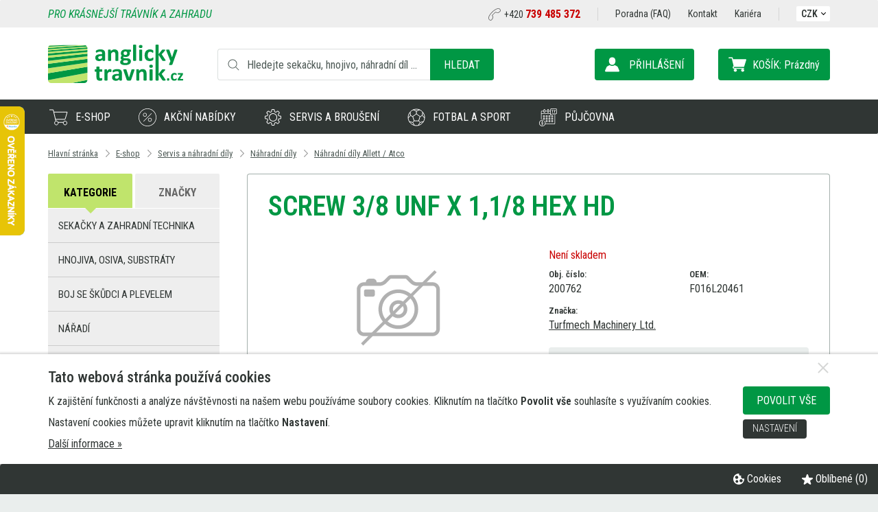

--- FILE ---
content_type: text/html; charset=utf-8
request_url: https://www.anglicky-travnik.cz/screw-3-8-unf-x-1-1-8-hex-hd-868cz119/
body_size: 19929
content:
<!DOCTYPE html>
<html lang="cs">

<head>
<meta charset="utf-8">
<title>SCREW 3/8 UNF X 1,1/8   HEX HD | Anglický-Trávník.cz - sekačky, hnojiva, nářadí, servis</title>
<link rel="canonical" href="https://www.anglicky-travnik.cz/screw-3-8-unf-x-1-1-8-hex-hd-868cz119/">
<meta property="og:title" content="SCREW 3/8 UNF X 1,1/8   HEX HD">
<meta property="og:description" content="">
<meta property="og:url" content="https://www.anglicky-travnik.cz/screw-3-8-unf-x-1-1-8-hex-hd-868cz119/">
<meta property="og:type" content="product">

<link rel="alternate" href="https://www.anglicky-travnik.cz/screw-3-8-unf-x-1-1-8-hex-hd-868cz119/" hreflang="cs" title="SCREW 3/8 UNF X 1,1/8   HEX HD | Anglický-Trávník.cz - sekačky, hnojiva, nářadí, servis">

<meta name="viewport" content="width=device-width, initial-scale=1.0">
<meta name="format-detection" content="telephone=no">
<meta name="theme-color" content="#009744">
<meta name="description" content="Náhradní díly Allett / Atco">
<meta name="keywords" content="Náhradní,díly,Allett,Atco">
<meta name="author" content="Web &amp; Media a.s.">
	
	
	<script src="/cookie-preferences.js?change=6476"></script>
	<script>
				COOKIE_MANAGER.setLinksChoices({
			'GOOGLE_ANALYTICS'   : 'analytics_storage',
			'GOOGLE_REMARKETING' : 'ad_storage',
			'FB_PIXEL'           : 'ad_storage',
			'ZBOZI_KONVERZE'     : 'ad_storage',
			'ZBOZI_RETARGETING'  : 'ad_storage'
		});
				COOKIE_MANAGER.loadUserChoices({"functionality_storage":true,"analytics_storage":false,"ad_storage":false,"personalization_storage":false,"security_storage":false,"ad_user_data":false,"ad_personalization":false});
	</script>
	
				<script>
				window.dataLayer = window.dataLayer || [];
				cookieChoicesToDataLayer(window.dataLayer, 'default', COOKIE_MANAGER.choices);
								COOKIE_MANAGER.addCallbackOnChange("cookieChoicesToDataLayer(window.dataLayer, 'update', COOKIE_MANAGER.choices);");
			</script>
					<!-- Google Tag Manager -->
		<script>(function(w,d,s,l,i){w[l]=w[l]||[];w[l].push({'gtm.start':
		new Date().getTime(),event:'gtm.js'});var f=d.getElementsByTagName(s)[0],
		j=d.createElement(s),dl=l!='dataLayer'?'&l='+l:'';j.async=true;j.src=
		'https://www.googletagmanager.com/gtm.js?id='+i+dl;f.parentNode.insertBefore(j,f);
		})(window,document,'script','dataLayer','GTM-MLHSBV8');</script>
		<!-- End Google Tag Manager -->
			
	
			<meta name="robots" content="all,follow">
			
		
	
	<link rel="icon" type="image/png" href="/userdata/template/favicon-16x16.png?change=6476" sizes="16x16">
	<link rel="icon" type="image/png" href="/userdata/template/favicon-32x32.png?change=6476" sizes="32x32">
	<link rel="icon" type="image/png" href="/userdata/template/favicon-96x96.png?change=6476" sizes="96x96">
	<link rel="icon" type="image/png" href="/userdata/template/android-chrome-36x36.png?change=6476" sizes="36x36">
	<link rel="icon" type="image/png" href="/userdata/template/android-chrome-48x48.png?change=6476" sizes="48x48">
	<link rel="icon" type="image/png" href="/userdata/template/android-chrome-72x72.png?change=6476" sizes="72x72">
	<link rel="icon" type="image/png" href="/userdata/template/android-chrome-96x96.png?change=6476" sizes="96x96">
	<link rel="icon" type="image/png" href="/userdata/template/android-chrome-144x144.png?change=6476" sizes="144x144">
	<link rel="icon" type="image/png" href="/userdata/template/android-chrome-192x192.png?change=6476" sizes="192x192">
	<link rel="apple-touch-icon" type="image/png" href="/userdata/template/apple-touch-icon-180x180.png?change=6476" sizes="180x180">
	<link rel="apple-touch-icon" type="image/png" href="/userdata/template/apple-touch-icon-152x152.png?change=6476" sizes="152x152">
	<link rel="apple-touch-icon" type="image/png" href="/userdata/template/apple-touch-icon-144x144.png?change=6476" sizes="144x144">
	<link rel="apple-touch-icon" type="image/png" href="/userdata/template/apple-touch-icon-120x120.png?change=6476" sizes="120x120">
	<link rel="apple-touch-icon" type="image/png" href="/userdata/template/apple-touch-icon-114x114.png?change=6476" sizes="114x114">
	<link rel="apple-touch-icon" type="image/png" href="/userdata/template/apple-touch-icon-76x76.png?change=6476" sizes="76x76">
	<link rel="apple-touch-icon" type="image/png" href="/userdata/template/apple-touch-icon-72x72.png?change=6476" sizes="72x72">
	<link rel="apple-touch-icon" type="image/png" href="/userdata/template/apple-touch-icon-60x60.png?change=6476" sizes="60x60">
	<link rel="apple-touch-icon" type="image/png" href="/userdata/template/apple-touch-icon-57x57.png?change=6476" sizes="57x57">
		
	
		<link rel="alternate" type="application/rss+xml" title="Anglický-Trávník.cz - sekačky, hnojiva, nářadí, servis - Aktuality (RSS 2.0)" href="https://www.anglicky-travnik.cz/rss/rss-aktuality-cz.xml">
	<link rel="alternate" type="application/rss+xml" title="Anglický-Trávník.cz - sekačky, hnojiva, nářadí, servis - Produkty (RSS 2.0)" href="https://www.anglicky-travnik.cz/rss/rss-produkty-cz.xml">	
	
		
		<link rel="stylesheet" href="/templates/style-general.css?change=6476" media="all">
			<link rel="stylesheet" href="/templates/100/style-shop.css?change=6476">
		<link rel="stylesheet" href="/templates/100/style-shop.vypis4.css?change=6476">
					<link rel="stylesheet" href="/templates/100/style-shop.detail4.css?change=6476">
						<link rel="stylesheet" href="/templates/100/template.css?change=6476" media="all">
	<link rel="stylesheet" href="/style-effect.css?change=6476" media="all">
		
	
	
		<link href="https://fonts.googleapis.com/css?family=Roboto+Condensed:300,300i,400,400i,500,500i,600,600i,700,700i&amp;subset=latin-ext" rel="stylesheet">
	
	
		
		<script src="/lib-js/jquery.min.js"></script>
		<script src="/lib-js/jquery.form.js"></script>
	
	<link rel="stylesheet" href="/lib-js/jquery-ui/jquery-ui.min.css">
	<script src="/lib-js/jquery-ui/jquery-ui.min.js"></script>
	<script src="/lib-js/jquery.ui.touch-punch.min.js"></script>			
			<script src="/lib-js/izoomify/jquery.izoomify.js"></script>
		<style>
			.izoomify {
				display: block;
				position: relative;
				overflow: hidden;
			}
		</style>
		<script>
			$(document).ready(function() {
				$('.izoomify').izoomify({magnify: 2.5, duration: 300, touch: false});
			});
		</script>
			<script>
		function lang10Js(num) {
			lang = '';
			switch(num) {
									case 1184:
						lang = 'Omlouváme se, ale zadané množství zboží nemáme momentálně skladem.';
					break;
										case 1185:
						lang = 'Objednat lze v tuto chvíli maximálně [pocet] Vámi vybraného zboží.';
					break;
										case 1186:
						lang = 'Toto zboží je baleno pouze po [baleno].';
					break;
										case 1187:
						lang = 'Nejbližší možné množství, které můžete do košíku přidat je [pocet].';
					break;
										case 1188:
						lang = 'Chcete toto množství vložit do košíku?';
					break;
								}
			return lang;
		}
	</script>
	<script src="/script.js?change=6476"></script>
	<script>
	// KOTVY
	var bookmarkShift = 35; // mezera nad kotvou
	</script>
	<script src="/script.web.js?change=6476"></script>
			<link rel="stylesheet" href="/lib-js/jquery.autocomplete.css?change=6476">
		<script src="/lib-js/jquery.autocomplete.js?change=6476"></script>
		<script src="/script.shop.js?change=6476"></script>
		<script src="/script.web.shop.js?change=6476"></script>
					<script src="/script.web.webid-at.js?change=6476"></script>
			
			
		
		
		<script src="/lib-js/jsticky/jquery.jsticky.min.js"></script>
	
		<script src="/lib-js/visible/jquery.visible.min.js"></script>
	
	<link href="/lib-js/owl-carousel/owl.carousel.min.css" rel="stylesheet">
	<link href="/lib-js/owl-carousel/owl.theme.default.min.css" rel="stylesheet">
	<script src="/lib-js/owl-carousel/owl.carousel.min.js"></script>
	<script src="/lib-js/owl-carousel/owl.carousel2.thumbs.min.js"></script>
	
	<link href="/lib-js/lg/css/lightgallery.min.css" rel="stylesheet">
	<script src="/lib-js/lg/js/picturefill.min.js"></script>
	<script src="/lib-js/lg/js/lightgallery.min.js"></script>
		<script src="/lib-js/lg/js/lg-thumbnail.min.js"></script>
	<script src="/lib-js/lg/js/lg-video.min.js"></script>
	<script src="/lib-js/lg/js/lg-autoplay.min.js"></script>
	<script src="/lib-js/lg/js/lg-zoom.min.js"></script>
		<script src="/lib-js/lg/js/lg-pager.min.js"></script>
	<script src="/lib-js/jquery.mousewheel.min.js"></script>
	<script>
	$(document).ready(function() {
					$('#pages-container').lightGallery({
				selector: '.apg-lg-image',
				galleryId: 'apg',
				actualSize: false
			});
					
		$('.c-lg-image').each(function(i, el) {
			$(el).lightGallery({
				selector: 'this',
				actualSize: false
			});
		});
		
		$('body').lightGallery({
			selector: '.lg-image',
			galleryId: 'lg',
			actualSize: false
		});
		
					$('.pd').lightGallery({
				selector: '.pd-lg-image',
				galleryId: 'pd',
				actualSize: false
			});
			$('.owl-carousel-product').lightGallery({
				selector: '.pd-lg-image2',
				galleryId: 'pd2',
				actualSize: false
			});
				});
	</script>
		<script type="text/javascript" src="https://c.seznam.cz/js/rc.js"></script>
	<script>
		function retargeting_hit() {
			var retargetingConf = {
    "rtgId": "1371939",
    "pageType": "offerdetail",
    "itemId": "868"
};
			//retargetingConf['consent'] = 1;
			retargetingConf['consent'] = (COOKIE_MANAGER.getChoiceValue('ZBOZI_RETARGETING') ? 1 : 0);
			
			// Ujistěte se, že metoda existuje, předtím než ji zavoláte
			if (window.rc && window.rc.retargetingHit) {
				window.rc.retargetingHit(retargetingConf);
			}
		}
		if (!COOKIE_MANAGER.getChoiceValue('ZBOZI_RETARGETING')) retargeting_hit();
		
		COOKIE_MANAGER.addCallback('ZBOZI_RETARGETING', 'retargeting_hit()');
	</script>
		<!-- Heureka.cz PRODUCT DETAIL script -->
	<script>
		(function(t, r, a, c, k, i, n, g) {t['ROIDataObject'] = k;
		t[k]=t[k]||function(){(t[k].q=t[k].q||[]).push(arguments)},t[k].c=i;n=r.createElement(a),
		g=r.getElementsByTagName(a)[0];n.async=1;n.src=c;g.parentNode.insertBefore(n,g)
		})(window, document, 'script', '//www.heureka.cz/ocm/sdk.js?version=2&page=product_detail', 'heureka', 'cz');
	</script>
	<!-- End Heureka.cz PRODUCT DETAIL script -->
		<!-- Facebook Pixel Code -->
	<script>
	!function(f,b,e,v,n,t,s){if(f.fbq)return;n=f.fbq=function(){n.callMethod?
	n.callMethod.apply(n,arguments):n.queue.push(arguments)};if(!f._fbq)f._fbq=n;
	n.push=n;n.loaded=!0;n.version='2.0';n.queue=[];t=b.createElement(e);t.async=!0;
	t.src=v;s=b.getElementsByTagName(e)[0];s.parentNode.insertBefore(t,s)}(window,
	document,'script','https://connect.facebook.net/en_US/fbevents.js');
	fbq('consent', 'revoke');
	fbq('init', '985109427141452'); // Insert your pixel ID here.
	fbq('track', 'PageView');
	function _fbq_consent_grant() {
		$( document ).ready(function() {
			fbq('consent', 'grant');
		});
	}
	COOKIE_MANAGER.addCallback('FB_PIXEL', '_fbq_consent_grant()');
	</script>
	<noscript><img height="1" width="1" style="display:none"
	src="https://www.facebook.com/tr?id=985109427141452&ev=PageView&noscript=1"
	/></noscript>
	<!-- DO NOT MODIFY -->
	<!-- End Facebook Pixel Code -->
	



	<script>
		function langJs(num) {
			lang = '';
			
			return lang;
		}
	</script>
	</head>
	<body id="body">
					<script>
					window.dataLayer = window.dataLayer || [];
					dataLayer.push({
						'event': 'productDetails',
						'consent': (COOKIE_MANAGER.getChoice('ad_storage') ? 1 : 0),
						'page.category.pageType': 'product',
						'ecommerce': {
							'currencyCode': 'CZK',
							'detail': {
								'products': [{
								'name': 'SCREW 3/8 UNF X 1,1/8   HEX HD',
								'id': '868',
								'price': '75',
								'category': 'E-shop | Servis a náhradní díly | Náhradní díly | Náhradní díly Allett / Atco',
								'brand': 'Turfmech Machinery Ltd.'
								}]
							}
						},
					});
				</script>
						<!-- Google Tag Manager (noscript) -->
		<noscript><iframe src="https://www.googletagmanager.com/ns.html?id=GTM-MLHSBV8" height="0" width="0" style="display:none;visibility:hidden"></iframe></noscript>
		<!-- End Google Tag Manager (noscript) -->
			<a id="a-top"></a>
	<div id="WEBID" title="AT"></div>
<div id="mainMenuHoverDownType2" title="no"></div>
<div id="container">
	<div id="header-fixed">
				<div id="search-cover" onclick="$(this).fadeOut(); $('#search-container').removeClass('mobile');"></div>
		<header id="header">
			<div id="header-top" class="clear-fix">
				<div class="page">
					<div class="left">
						<div class="slogan">Pro krásnější trávník a zahradu</div>
					</div>
					<div class="right" class="clear-fix">
												<div class="tel"><a href="tel:+420 739 485 372">+420 <span>739 485 372</span></a></div>
						<div id="menu-top">
							<ul><li><a href="/poradna/"   class="a"><span>Poradna (FAQ)</span></a></li><li><a href="/kontakt/"   class="a"><span>Kontakt</span></a></li><li><a href="/kariera/"   class="a"><span>Kariéra</span></a></li></ul>							
						</div>
						<div id="header-currency" class="drop-down-menu no-print">
							<div id="header-currency-down"><a class="a" onclick="mDropDown('header-currency', 'header-currency-down')">CZK<span class="arrow down"></span></a></div>
															<ul class="reset-style clear-fix">
																			<li class="active"><a href="/change-currency/czk/">CZK</a></li>
																				<li><a href="/change-currency/eur/">EUR</a></li>
																				<li><a href="/change-currency/pln/">PLN</a></li>
																				<li><a href="/change-currency/huf/">HUF</a></li>
																		</ul>
													</div>
					</div>
					<div class="langs">&nbsp;</div>
				</div>
			</div>
			<div id="header-content">
				<div class="page clear-fix">
					<div class="left">
						<div id="logo"><a href="/" title="Anglický-Trávník.cz - sekačky, hnojiva, nářadí, servis"><img src="/templates/100/1/logo.svg" alt="Anglický-Trávník.cz - sekačky, hnojiva, nářadí, servis"></a></div>
						<div id="search-container">
							<div id="intro-fulltext">
								<form method="post" action="/pages.script.php?action=fulltext" role="search">
									<div id="intro-fulltext-bg" class="clear-fix">
										<div id="intro-fulltext-border">
											<input id="intro-fulltext-text" onfocus="$('#search-cover').fadeIn()" placeholder="Hledejte sekačku, hnojivo, náhradní díl ..." type="text" value="" name="q">
										</div>
										<button type="submit" class="button-basic">Hledat</button>
									</div>
								</form>
							</div>
						</div>
											</div>
					<div class="right">
						<div id="search-mobile"><a class="button-basic" onclick="searchMobile()" title="Hledat"></a></div>
						
						<div id="cart-container">
							<div id="cart">
									<a class="menu-cart" title="Nákupní košík">
					<div>
				<span class="label">Košík:</span>
				<span class="price">Prázdný</span>
			</div>
				</a>
								</div>
							<div id="cartHover">
									<div class="ramecek">
		<p><strong>Váš nákupní košík je prázdný.</strong></p>
		<p class="small">Pro přidání Vámi vybraných produktů do košíku klikněte na příslušnou ikonu u produktu.</p>
	</div>
								</div>
						</div>
						<div id="logon-container">
							<div id="logon">
																	<a class="" onclick="dialogBox('prihlaseni',0)" title="Přihlášení / Registrace">
										<div>
											<span class="label">Přihlášení</span>
																					</div>
									</a>
																</div>
						</div>
					</div>
				</div>
			</div>
			<div id="menu-container">
				<div class="page">
										<nav id="menu" class="reset-style">
						<ul><li><section    class="a menu-7 item-active"><span class="main-menu-hover-items-arrow" onclick="window.location.href='/e-shop/'">E-shop</span><div class="main-menu-hover-items"><div><ul><li><span class="main-menu-hover-items-down" onclick="mainMenuHoverDown(this)"></span><a href="/sekacky-a-zahradni-technika/"   class="a"><span>Sekačky a zahradní technika</span></a><ul><li><a href="/sekacky-a-zahradni-technika/vretenove-sekacky/"   class="a"><span class="submenu-image"><img alt="" class="submenu-image submenu-image-hover" src="/image/r1-themes-20-128-90-1-0.jpg">Vřetenové sekačky</span></a></li><li><a href="/sekacky-a-zahradni-technika/roboticke-sekacky/"   class="a"><span class="submenu-image"><img alt="" class="submenu-image submenu-image-hover" src="/image/mam-luba1-themes-164-128-90-1-0.jpg">Robotické sekačky</span></a></li><li><a href="/sekacky-a-zahradni-technika/rotacni-sekacky/"   class="a"><span class="submenu-image"><img alt="" class="submenu-image submenu-image-hover" src="/image/rotacni-sekacky-themes-38-128-90-1-0.jpg">Rotační sekačky</span></a></li><li><a href="/sekacky-a-zahradni-technika/rozmetadla-secky-voziky/"   class="a"><span class="submenu-image"><img alt="" class="submenu-image submenu-image-hover" src="/image/r3-themes-26-128-90-1-0.jpg">Rozmetadla, sečky, vozíky, postřikovače</span></a></li><li><a href="/sekacky-a-zahradni-technika/krovinorezy-vyzinace/"   class="a"><span class="submenu-image"><img alt="" class="submenu-image submenu-image-hover" src="/image/krovinorezy-themes-37-128-90-1-0.jpg">Křovinořezy</span></a></li><li><a href="/sekacky-a-zahradni-technika/regeneracni-technika/"   class="a"><span class="submenu-image"><img alt="" class="submenu-image submenu-image-hover" src="/image/r4-themes-29-128-90-1-0.jpg">Regenerační technika</span></a></li><li><a href="/sekacky-a-zahradni-technika/strunove-sekacky/"   class="a"><span class="submenu-image"><img alt="" class="submenu-image submenu-image-hover" src="/image/vyzinace-themes-34-128-90-1-0.jpg">Strunové sekačky, vyžínače</span></a></li><li><a href="/sekacky-a-zahradni-technika/fukary-a-vysavace-listi/"   class="a"><span class="submenu-image"><img alt="" class="submenu-image submenu-image-hover" src="/image/fukar-themes-32-128-90-1-0.jpg">Fukary a vysavače listí</span></a></li><li><a href="/sekacky-a-zahradni-technika/nuzky-a-plotostrihy/"   class="a"><span class="submenu-image"><img alt="" class="submenu-image submenu-image-hover" src="/image/nuzky-themes-44-128-90-1-0.jpg">Nůžky a plotostřihy</span></a></li><li><a href="/sekacky-a-zahradni-technika/retezove-pily/"   class="a"><span class="submenu-image"><img alt="" class="submenu-image submenu-image-hover" src="/image/pily-themes-45-128-90-1-0.jpg">Řetězové pily</span></a></li><li><a href="/sekacky-a-zahradni-technika/snehove-frezy/"   class="a"><span class="submenu-image"><img alt="" class="submenu-image submenu-image-hover" src="/image/snehovefrezy-themes-54-128-90-1-0.jpg">Sněhové frézy</span></a></li><li><a href="/sekacky-a-zahradni-technika/traktory-a-ridery/"   class="a"><span class="submenu-image"><img alt="" class="submenu-image submenu-image-hover" src="/image/zahradnitraktory-themes-55-128-90-1-0.jpg">Traktory a Ridery</span></a></li><li><a href="/sekacky-a-zahradni-technika/ostatni-technika-a-prislusenstvi/"   class="a"><span class="submenu-image"><img alt="" class="submenu-image submenu-image-hover" src="/image/ostatni-themes-47-128-90-1-0.jpg">Ostatní technika</span></a></li></ul></li><li><span class="main-menu-hover-items-down" onclick="mainMenuHoverDown(this)"></span><a href="/hnojiva-osiva-substraty/"   class="a"><span>Hnojiva, osiva, substráty</span></a><ul><li><a href="/hnojiva-osiva-substraty/hnojiva/"   class="a"><span class="submenu-image"><img alt="" class="submenu-image submenu-image-hover" src="/image/hnojiva-themes-60-128-90-1-0.jpg">Hnojiva</span></a></li><li><a href="/hnojiva-osiva-substraty/substraty/"   class="a"><span class="submenu-image"><img alt="" class="submenu-image submenu-image-hover" src="/image/substraty-themes-61-128-90-1-0.jpg">Substráty</span></a></li><li><a href="/hnojiva-osiva-substraty/travni-smesi/"   class="a"><span class="submenu-image"><img alt="" class="submenu-image submenu-image-hover" src="/image/travni-smesi-themes-62-128-90-1-0.jpg">Travní směsi</span></a></li><li><a href="/hnojiva-osiva-substraty/pudni-vitalizery-a-zlepsovace/"   class="a"><span class="submenu-image"><img alt="" class="submenu-image submenu-image-hover" src="/image/putdni-vitalizery-themes-63-128-90-1-0.jpg">Půdní vitalizéry a zlepšovače</span></a></li><li><a href="/hnojiva-osiva-substraty/smacedla/"   class="a"><span class="submenu-image"><img alt="" class="submenu-image submenu-image-hover" src="/image/smacedla-themes-137-128-90-1-0.jpg">Smáčedla</span></a></li></ul></li><li><span class="main-menu-hover-items-down" onclick="mainMenuHoverDown(this)"></span><a href="/boj-se-skudci-a-plevelem/"   class="a"><span>Boj se škůdci a plevelem</span></a><ul><li><a href="/boj-se-skudci-a-plevelem/ochranne-postriky/"   class="a"><span class="submenu-image"><img alt="" class="submenu-image submenu-image-hover" src="/image/ochranne-postriky-themes-101-128-90-1-0.jpg">Ochranné postřiky</span></a></li><li><a href="/boj-se-skudci-a-plevelem/proti-plisnim-fungicidy/"   class="a"><span class="submenu-image"><img alt="" class="submenu-image submenu-image-hover" src="/image/plisne-themes-102-128-90-1-0.jpg">Proti plísním - Fungicidy</span></a></li><li><a href="/boj-se-skudci-a-plevelem/proti-plevelu-herbicidy/"   class="a"><span class="submenu-image"><img alt="" class="submenu-image submenu-image-hover" src="/image/plevel-themes-103-128-90-1-0.jpg">Proti plevelu - Herbicidy</span></a></li><li><a href="/boj-se-skudci-a-plevelem/proti-hmyzu-insekticidy-a-biocidy/"   class="a"><span class="submenu-image"><img alt="" class="submenu-image submenu-image-hover" src="/image/hmyz-themes-104-128-90-1-0.jpg">Proti hmyzu - Insekticidy a Biocidy</span></a></li><li><a href="/boj-se-skudci-a-plevelem/proti-hlodavcum-rodenticidy/"   class="a"><span class="submenu-image"><img alt="" class="submenu-image submenu-image-hover" src="/image/hlodavci-themes-105-128-90-1-0.jpg">Proti hlodavcům - Rodenticidy</span></a></li><li><a href="/boj-se-skudci-a-plevelem/proti-zviratum/"   class="a"><span class="submenu-image"><img alt="" class="submenu-image submenu-image-hover" src="/image/zvirata-themes-106-128-90-1-0.jpg">Proti zvířatům</span></a></li><li><a href="/boj-se-skudci-a-plevelem/proti-mechu-a-plsti/"   class="a"><span class="submenu-image"><img alt="" class="submenu-image submenu-image-hover" src="/image/mech-themes-107-128-90-1-0.jpg">Proti mechu a plsti</span></a></li></ul></li><li><span class="main-menu-hover-items-down" onclick="mainMenuHoverDown(this)"></span><a href="/naradi/"   class="a"><span>Nářadí</span></a><ul><li><a href="/naradi/akumulatorove-systemy/"   class="a"><span class="submenu-image"><img alt="" class="submenu-image submenu-image-hover" src="/image/batt18v-themes-166-128-90-1-0.jpg">Akumulátorové systémy</span></a></li><li><a href="/naradi/cistice/"   class="a"><span class="submenu-image"><img alt="" class="submenu-image submenu-image-hover" src="/image/cistice-themes-80-128-90-1-0.jpg">Čističe</span></a></li><li><a href="/naradi/brusky/"   class="a"><span class="submenu-image"><img alt="" class="submenu-image submenu-image-hover" src="/image/brusky-themes-81-128-90-1-0.jpg">Brusky</span></a></li><li><a href="/naradi/frezky/"   class="a"><span class="submenu-image"><img alt="" class="submenu-image submenu-image-hover" src="/image/frezky-themes-82-128-90-1-0.jpg">Frézky</span></a></li><li><a href="/naradi/fukary-a-vysavace/"   class="a"><span class="submenu-image"><img alt="" class="submenu-image submenu-image-hover" src="/image/vysavace-themes-151-128-90-1-0.jpg">Vysavače</span></a></li><li><a href="/naradi/hobliky-a-hoblovky/"   class="a"><span class="submenu-image"><img alt="" class="submenu-image submenu-image-hover" src="/image/hobliky-themes-84-128-90-1-0.jpg">Hoblíky a hoblovky</span></a></li><li><a href="/naradi/hrebikovacky-a-sponkovacky/"   class="a"><span class="submenu-image"><img alt="" class="submenu-image submenu-image-hover" src="/image/hrebikovacky-themes-85-128-90-1-0.jpg">Hřebíkovačky a sponkovačky</span></a></li><li><a href="/naradi/kompresory-a-inflatory/"   class="a"><span class="submenu-image"><img alt="" class="submenu-image submenu-image-hover" src="/image/kompresory-themes-86-128-90-1-0.jpg">Kompresory a inflátory</span></a></li><li><a href="/naradi/lesticky/"   class="a"><span class="submenu-image"><img alt="" class="submenu-image submenu-image-hover" src="/image/lesticky-themes-87-128-90-1-0.jpg">Leštičky</span></a></li><li><a href="/naradi/merici-prislusenstvi/"   class="a"><span class="submenu-image"><img alt="" class="submenu-image submenu-image-hover" src="/image/merici-themes-88-128-90-1-0.jpg">Měřící příslušenství</span></a></li><li><a href="/naradi/multifunkcni-naradi/"   class="a"><span class="submenu-image"><img alt="" class="submenu-image submenu-image-hover" src="/image/multifunkcni-themes-89-128-90-1-0.jpg">Multifunkční nářadí</span></a></li><li><a href="/naradi/osvetleni/"   class="a"><span class="submenu-image"><img alt="" class="submenu-image submenu-image-hover" src="/image/osvetleni-themes-90-128-90-1-0.jpg">Osvětlení</span></a></li><li><a href="/naradi/pily/"   class="a"><span class="submenu-image"><img alt="" class="submenu-image submenu-image-hover" src="/image/pily1-themes-91-128-90-1-0.jpg">Pily</span></a></li><li><a href="/naradi/pistole-lepici-tesnici-strikaci/"   class="a"><span class="submenu-image"><img alt="" class="submenu-image submenu-image-hover" src="/image/pistole-themes-92-128-90-1-0.jpg">Pistole lepící, těsnící, stříkací</span></a></li><li><a href="/naradi/radia/"   class="a"><span class="submenu-image"><img alt="" class="submenu-image submenu-image-hover" src="/image/radia-themes-93-128-90-1-0.jpg">Rádia</span></a></li><li><a href="/naradi/razove-utahovaky/"   class="a"><span class="submenu-image"><img alt="" class="submenu-image submenu-image-hover" src="/image/razove-utahovaky-themes-94-128-90-1-0.jpg">Rázové utahováky</span></a></li><li><a href="/naradi/rucni-naradi/"   class="a"><span class="submenu-image"><img alt="" class="submenu-image submenu-image-hover" src="/image/rucni-naradi-themes-95-128-90-1-0.jpg">Ruční nářadí</span></a></li><li><a href="/naradi/speciality/"   class="a"><span class="submenu-image"><img alt="" class="submenu-image submenu-image-hover" src="/image/speciality-themes-96-128-90-1-0.jpg">Speciality a ostatní</span></a></li><li><a href="/naradi/tasky-boxy/"   class="a"><span class="submenu-image"><img alt="" class="submenu-image submenu-image-hover" src="/image/tasky-themes-97-128-90-1-0.jpg">Tašky, boxy</span></a></li><li><a href="/naradi/ventilatory/"   class="a"><span class="submenu-image"><img alt="" class="submenu-image submenu-image-hover" src="/image/ventilatory-themes-98-128-90-1-0.jpg">Ventilátory</span></a></li><li><a href="/naradi/vrtacky-a-sroubovaky1/"   class="a"><span class="submenu-image"><img alt="" class="submenu-image submenu-image-hover" src="/image/vrtacky-themes-99-128-90-1-0.jpg">Vrtačky a šroubováky</span></a></li><li><a href="/naradi/vyhodne-sady-naradi/"   class="a"><span class="submenu-image"><img alt="" class="submenu-image submenu-image-hover" src="/image/vyhodne-sady-themes-100-128-90-1-0.jpg">Výhodné sady nářadí</span></a></li></ul></li><li><span class="main-menu-hover-items-down" onclick="mainMenuHoverDown(this)"></span><a href="/zahradni-a-travni-doplnky/"   class="a"><span>Zahradní a travní doplňky</span></a><ul><li><a href="/zahradni-a-travni-doplnky/pudni-sondy-a-srazkomery/"   class="a"><span class="submenu-image"><img alt="" class="submenu-image submenu-image-hover" src="/image/pudni-sondy-themes-108-128-90-1-0.jpg">Půdní sondy a srážkoměry</span></a></li><li><a href="/zahradni-a-travni-doplnky/textilie/"   class="a"><span class="submenu-image"><img alt="" class="submenu-image submenu-image-hover" src="/image/textilie-themes-109-128-90-1-0.jpg">Textílie</span></a></li><li><a href="/zahradni-a-travni-doplnky/aerifikacni-vidle/"   class="a"><span class="submenu-image"><img alt="" class="submenu-image submenu-image-hover" src="/image/vidle-themes-110-128-90-1-0.jpg">Aerifikační vidle</span></a></li></ul></li><li><span class="main-menu-hover-items-down" onclick="mainMenuHoverDown(this)"></span><a href="/ochranne-pomucky/"   class="a"><span>Ochranné pomůcky</span></a><ul><li><a href="/ochranne-pomucky/ochranne-bryle/"   class="a"><span class="submenu-image"><img alt="" class="submenu-image submenu-image-hover" src="/image/ochranne-bryle-themes-64-128-90-1-0.jpg">Ochranné brýle</span></a></li><li><a href="/ochranne-pomucky/pracovni-rukavice/"   class="a"><span class="submenu-image"><img alt="" class="submenu-image submenu-image-hover" src="/image/pracovni-rukavice-themes-65-128-90-1-0.jpg">Pracovní rukavice</span></a></li></ul></li><li><span class="main-menu-hover-items-down" onclick="mainMenuHoverDown(this)"></span><a href="/pisek-a-okrasne-kamenivo/"   class="a"><span>Písek a okrasné kamenivo</span></a><ul><li><a href="/pisek-a-okrasne-kamenivo/okrasne-kamenivo/"   class="a"><span class="submenu-image"><img alt="" class="submenu-image submenu-image-hover" src="/image/okrasne-kamenivo-themes-67-128-90-1-0.jpg">Okrasné kamenivo</span></a></li></ul></li><li><span class="main-menu-hover-items-down" onclick="mainMenuHoverDown(this)"></span><a href="/zavlazovani1/"   class="a"><span>Zavlažování</span></a><ul><li><a href="/zavlazovani1/zavlazovaci-voziky/"   class="a"><span class="submenu-image"><img alt="" class="submenu-image submenu-image-hover" src="/image/zavlazovaci-voziky-themes-66-128-90-1-0.jpg">Zavlažovací vozíky</span></a></li></ul></li><li><span class="main-menu-hover-items-down" onclick="mainMenuHoverDown(this)"></span><a href="/bazenova-technika-a-chemie/"   class="a"><span>Bazénová technika a chemie</span></a><ul><li><a href="/bazenova-technika-a-chemie/bazenova-technika/"   class="a"><span class="submenu-image"><img alt="" class="submenu-image submenu-image-hover" src="/image/bazenova-technika-themes-155-128-90-1-0.jpg">Bazénová technika</span></a></li><li><a href="/bazenova-technika-a-chemie/bazenova-chemie/"   class="a"><span class="submenu-image"><img alt="" class="submenu-image submenu-image-hover" src="/image/bazenova-chemie-themes-154-128-90-1-0.jpg">Bazénová chemie</span></a></li></ul></li><li><span class="main-menu-hover-items-down" onclick="mainMenuHoverDown(this)"></span><a href="/sport/"   class="a"><span>Fotbal a sport</span></a><ul><li><a href="/sport/lajnovani/"   class="a"><span>Lajnování</span></a></li></ul></li><li><span class="main-menu-hover-items-down" onclick="mainMenuHoverDown(this)"></span><a href="/sluzby/"   class="a"><span>Služby</span></a><ul><li><a href="/sluzby/regeneracni-prace-a-sluzby/"   class="a"><span>Regenerační práce a služby - ZAHRADY</span></a></li></ul></li><li><span class="main-menu-hover-items-down" onclick="mainMenuHoverDown(this)"></span><a href="/servis-a-nahradni-dily/"   class="a item-active"><span>Servis a náhradní díly</span></a><ul><li><a href="/servis-a-nahradni-dily/brouseni/"   class="a"><span>Broušení</span></a></li><li><a href="/servis-a-nahradni-dily/servis/"   class="a"><span>Servis</span></a></li><li><a href="/servis-a-nahradni-dily/nahradni-dily/"   class="a item-active"><span>Náhradní díly</span></a></li><li><a href="/servis-a-nahradni-dily/oleje-stabilizatory-a-provozni-prislusenstvi/"   class="a"><span>Oleje, stabilizátory a provozní příslušenství</span></a></li></ul></li><li><span class="main-menu-hover-items-down" onclick="mainMenuHoverDown(this)"></span><a href="/pujcovna-techniky/"   class="a"><span>Půjčovna regenerační techniky</span></a><ul><li><a href="/pujcovna-techniky/rotacni-sekacky/"   class="a"><span class="submenu-image"><img alt="" class="submenu-image submenu-image-hover" src="/image/puj-rotacni-sekacky-themes-72-128-90-1-0.jpg">Rotační sekačky</span></a></li><li><a href="/pujcovna-techniky/likvidace-krtku/"   class="a"><span class="submenu-image"><img alt="" class="submenu-image submenu-image-hover" src="/image/puj-likvidace-krtku-themes-73-128-90-1-0.jpg">Likvidace krtků</span></a></li><li><a href="/pujcovna-techniky/aerifikatory-a-vertikutatory/"   class="a"><span class="submenu-image"><img alt="" class="submenu-image submenu-image-hover" src="/image/puj-aerifikatory-themes-74-128-90-1-0.jpg">Aerifikátory a Vertikutátory</span></a></li><li><a href="/pujcovna-techniky/krovinorezy-a-vyzinace/"   class="a"><span class="submenu-image"><img alt="" class="submenu-image submenu-image-hover" src="/image/puj-krovinorezy-themes-76-128-90-1-0.jpg">Křovinořezy a vyžínače</span></a></li><li><a href="/pujcovna-techniky/pily-a-plotostrihy/"   class="a"><span class="submenu-image"><img alt="" class="submenu-image submenu-image-hover" src="/image/puj-pily-themes-77-128-90-1-0.jpg">Pily a plotostřihy</span></a></li><li><a href="/pujcovna-techniky/ostatni/"   class="a"><span class="submenu-image"><img alt="" class="submenu-image submenu-image-hover" src="/image/puj-ostatni-themes-78-128-90-1-0.jpg">Ostatní</span></a></li></ul></li><li><span class="main-menu-hover-items-down" onclick="mainMenuHoverDown(this)"></span><a href="/ostatni/"   class="a"><span>Ostatní</span></a><ul><li><a href="/ostatni/darkove-poukazky/"   class="a"><span class="submenu-image"><img alt="" class="submenu-image submenu-image-hover" src="/image/darkove-poukazy-themes-68-128-90-1-0.jpg">Dárkové poukázky</span></a></li><li><a href="/ostatni/bakterie-a-enzymy1/"   class="a"><span class="submenu-image"><img alt="" class="submenu-image submenu-image-hover" src="/image/bakterie-enzymy-themes-69-128-90-1-0.jpg">Bakterie a enzymy</span></a></li><li><a href="/ostatni/vanocni-stromky/"   class="a"><span class="submenu-image"><img alt="" class="submenu-image submenu-image-hover" src="/image/vanocni-stromky-themes-70-128-90-1-0.jpg">Vánoční stromky</span></a></li></ul></li><li><a href="/znacka/"   class="a"><span>Značky</span></a></li></ul><div class="clear"></div></div></div></section></li><li><a href="/akcni-nabidky/"   class="a menu-1588"><span>Akční nabídky</span></a></li><li><a href="/servis-a-nahradni-dily/"   class="a menu-8"><span>Servis a broušení</span></a></li><li><a href="/fotbal-a-sport/"   class="a menu-26"><span>Fotbal a sport</span></a></li><li><a href="/pujcovna-techniky/"   class="a menu-1089"><span>Půjčovna</span></a></li><li><section    class="a menu-10"><span class="main-menu-hover-items-arrow" onclick="window.location.href='/poradna/'">Poradna (FAQ)</span><div class="main-menu-hover-items"><div><ul><li><a href="/poradna/roboticke-sekacky/"   class="a"><span>Robotické sekačky</span></a></li><li><a href="/poradna/vretenove-sekacky/"   class="a"><span>Vřetenové sekačky</span></a></li><li><a href="/poradna/hnojiva/"   class="a"><span>Trávník - údržba, hnojiva, zlepšovače a výživa</span></a></li><li><a href="/poradna/zavlazovani-a-azs/"   class="a"><span>Zavlažování a AZS</span></a></li></ul><div class="clear"></div></div></div></section></li><li><a href="/kontakt/"   class="a menu-157"><span>Kamenná prodejna</span></a></li><li><a href="/kariera/"   class="a menu-other"><span>Kariéra</span></a></li><li><a href="/kontakt/"   class="a menu-27"><span>Kontakt</span></a></li></ul>					</nav>
					<div id="mobile-menu" class="no-print"><a onclick="mobileMenuToggle()"><div><span></span><span></span><span></span></div></a></div>
				</div>
			</div>
		</header>
	</div>
	
		<div id="infobar-spacer"></div>
	<script>setInfobarSpacer();</script>
	
	<div id="header-spacer"></div>
	
	<div><div class="page" style="position: relative;">			<div class="floating-banner-left-container" style="padding-top: 58px;">
				<div class="floating-banner-left html5ImgFix">
					<div style="text-align: center"><a href="/banner.php?redir=7"><img src="/userdata/reklamy/zapujceni-roboticke-sekacky.png" style="vertical-align: middle; max-width: 100%" alt="" title=""></a></div>				</div>
			</div>
			<script>floatingBannerLeft();</script>
			</div></div>	
	<div id="main" role="main">
		
		
		
							
						
			<div class="border-radius bg-white">
				<div class="page">
					<div id="breadcrumbs-bg" >
<div>
<div id="breadcrumbs" class="reset-style clear-fix">
	<strong>Navigace:</strong><ol><li><a title="Hlavní stránka" href="/"><span>Hlavní stránka</span></a></li><li><a title="E-shop" href="/e-shop/"><span>E-shop</span></a></li><li><a title="Servis a náhradní díly" href="/servis-a-nahradni-dily/"><span>Servis a náhradní díly</span></a></li><li><a title="Náhradní díly" href="/servis-a-nahradni-dily/nahradni-dily/"><span>Náhradní díly</span></a></li><li><a title="Náhradní díly Allett / Atco" href="/servis-a-nahradni-dily/nahradni-dily/nahradni-dily-allett-atco/"><span>Náhradní díly Allett / Atco</span></a></li></ol>
<script type="application/ld+json">{
    "@context": "https://schema.org",
    "@type": "BreadcrumbList",
    "itemListElement": [
        {
            "@type": "ListItem",
            "position": 1,
            "name": "Hlavní stránka",
            "item": "https://www.anglicky-travnik.cz/"
        },
        {
            "@type": "ListItem",
            "position": 2,
            "name": "E-shop",
            "item": "https://www.anglicky-travnik.cz/e-shop/"
        },
        {
            "@type": "ListItem",
            "position": 3,
            "name": "Servis a náhradní díly",
            "item": "https://www.anglicky-travnik.cz/servis-a-nahradni-dily/"
        },
        {
            "@type": "ListItem",
            "position": 4,
            "name": "Náhradní díly",
            "item": "https://www.anglicky-travnik.cz/servis-a-nahradni-dily/nahradni-dily/"
        },
        {
            "@type": "ListItem",
            "position": 5,
            "name": "Náhradní díly Allett / Atco",
            "item": "https://www.anglicky-travnik.cz/servis-a-nahradni-dily/nahradni-dily/nahradni-dily-allett-atco/"
        }
    ]
}</script></div>
</div>
</div>					<div id="content" class="sidebar">
						<section id="pages-container">
<script>
function pujcovnaNew(clanek_ixp) {
	$('#pujcovnaFormContent').html('<p>Načítání...</p>');
	ajax('/pages.script.php?action=pujcovna-form&clanek_ixp=' + clanek_ixp, 'pujcovnaFormContent', Array("ajaxPost('pujcovnaForm', '', Array(\"pujcovnaFormCallback(data)\"))"));
	//dialogBox('pujcovnaFormDialog', 1);
}

function pujcovnaFormCallback(data) {
	pujcovnaFormResponse(data);
	if (data.includes('ok-s')) {
		$('#pujcovnaForm .pujcovnaFormContainer').remove();
	}
}

function pujcovnaFormResponse(msg) {
	$('#pujcovnaDialogResponse').html('<div class="clear-10px"></div>' + msg + '<div class="clear-20px"></div>');
	$('html, body').animate({
		scrollTop: $('#pujcovnaForm h2').offset().top - 100
	}, 0);
}

function pujcovnaSend(frm) {
	
	var err = '';
	
	//if (frm.subjekt.value.length <= 0) 			 { err += '- Pole <strong>Jméno / Název firmy</strong> nesmí být prázdné<br>'; }
	//if (frm.prebirajici_osoba.value.length <= 0) { err += '- Pole <strong>Přebírající osoba</strong> nesmí být prázdné<br>'; }
	//if (frm.cislo_op.value.length <= 0)          { err += '- Pole <strong>Číslo občanského průkazu</strong> nesmí být prázdné<br>'; }
	//if (frm.telefon.value.length <= 0) 			 { err += '- Pole <strong>Telefon</strong> nesmí být prázdné<br>'; }
	//if (frm.email.value.length <= 0) 			 { err += '- Pole <strong>E-mail</strong> není vyplněn nebo je v nesprávném formátu<br>'; }
	//if (frm.ulice.value.length <= 0) 			 { err += '- Pole <strong>Ulice</strong> nesmí být prázdné<br>'; }
	//if (frm.mesto.value.length <= 0) 			 { err += '- Pole <strong>Město / Obec</strong> nesmí být prázdné<br>'; }
	//if (frm.psc.value.length <= 0) 				 { err += '- Pole <strong>PSČ</strong> nesmí být prázdné<br>'; }
	
	if (err != '') {
		pujcovnaFormResponse('<div class="chyba-s"><p>Při odesílání formuláře se vyskytly chyby:<br>'+err+'</p></div>');
		return false;
	}
	
	if (confirm('Opravdu si přejete odeslat objednávku na pronájem?')) {
		return true;
	} else {
		return false;
	}
}
</script>


		<div id="productResult" class="productResult">
						<div class="clear-fix ">				<div class="loader-list-container"><div class="loader-list"><span class="loader"></span></div></div>
				<article role="article" itemscope itemtype="https://schema.org/Product">
	<div class="pd">
				<div class="header-bg">			
					
			<div class="header clear-fix">
								
				<h1 class="reset-style" itemprop="name">SCREW 3/8 UNF X 1,1/8   HEX HD</h1>
				
				<div class="cols2-container">
					<div class="photo-container">
							<div class="signs2">
			</div>
							
														<div class="align-center">
									<img alt="Obrázek není k dispozici." src="/images/no-image.svg" style="width: 40%; margin: 10% 0;">
								</div>
													</div>
					
					<div class="intro-container">
																								<div class="intro-params">
								<div class="cols2-container">
		<div class="width-100pr">
						<p style="line-height: 110%"><span id="stock-info-868" class="out-of-stock">Není skladem</span></p>
			
						
					</div>
	</div>
								<div class="cols3-container">
																	<div>
										<p class="small"><strong>Obj. číslo:</strong></p>
										<p>200762</p>
									</div>
																		<div>
										<p class="small"><strong>OEM:</strong></p>
										<p>F016L20461</p>
									</div>
																		<div>
										<p class="small"><strong>Značka:</strong></p>
										<p><a title="Turfmech Machinery Ltd." href="/znacka/turfmech-machinery-ltd/">Turfmech Machinery Ltd.</a></p>
									</div>
																</div>
						</div>
												
						<div class="clear-20px"></div>						
												<div itemprop="offers" itemscope itemtype="https://schema.org/Offer">
							<link itemprop="availability" href="http://schema.org/OutOfStock"/>								<div>
									<div>
																			</div>
									<div class="clear"></div>
								</div>
																		<div class="to-cart clear-fix">
																						<div class="yours-price-container">
																								<div class="yours-price">
																										<p id="product-price1-69767dcc229b3" class="big2"><span itemprop="price" content="75">75</span> <span itemprop="priceCurrency" content="CZK">Kč</span></p>
																											<p id="product-price2-69767dcc229b3" class="small">61,98 Kč bez DPH</p>
																										</div>
																							</div>
																								<div class="clear-fix">
																														<script>
																ajaxPostCart('toCartFormList69767dcc1f757', 'toCartContainerContent', Array('toCartReloadCartInfo()'));
																function toCartPlus() {
																	id = 'pocet_868_69767dcc1f757';
																	count = toFloat($('#'+id).val()) + 1;
																	$('#'+id).val(humanNum(count));
																	updateProductPrice(868, count, '69767dcc229b3', 'detail');
																}
																function toCartMinus() {
																	id = 'pocet_868_69767dcc1f757';
																	count = toFloat($('#'+id).val()) - 1;
																																		if (count <= 0) count = 1;
																	$('#'+id).val(humanNum(count));
																	updateProductPrice(868, count, '69767dcc229b3', 'detail');
																}
																</script>
																																<form id="toCartFormList69767dcc1f757" action="/shop.cart.script.php?akce=pridat" method="post" onsubmit="return vypocetInfo(868, '0', '1', 'ks', 3, 1, '69767dcc1f757')">
																	<input type="hidden" name="section_referer" value="detail">
																	<input type="hidden" name="fromAjax" value="0">
																	<input type="hidden" name="volba" value="868">
																	
																	<span class="toCartCountContainer2">
																		<a class="a toCartMinus2" onclick="toCartMinus()"></a>
																		<input type="text" name="pocet" id="pocet_868_69767dcc1f757" value="1">
																		<a class="a toCartPlus2" onclick="toCartPlus()"></a>
																	</span>
																	<span class="unit" title="ks"> ks</span>
																	<button class="button-basic button-conv" type="submit">Koupit</button>
																</form>
																																<script>
																																			var updatePriceTimeout;
																		jQuery('#pocet_868_69767dcc1f757').keyup(function() {
																			clearTimeout(updatePriceTimeout);
																			updatePriceTimeout = setTimeout(function() {
																				updateProductPrice(868,  $('#pocet_868_69767dcc1f757').val(), '69767dcc229b3', 'detail');
																			}, 500);
																		});
																																				var updatePriceTimeout;
																		jQuery('#pocet_868_69767dcc1f757').change(function() {
																			clearTimeout(updatePriceTimeout);
																			updatePriceTimeout = setTimeout(function() {
																				updateProductPrice(868,  $('#pocet_868_69767dcc1f757').val(), '69767dcc229b3', 'detail');
																			}, 500);
																		});
																																		</script>
																													</div>
																							</div>
																</div>
													<script>
								window._fbq = window._fbq || [];
								window._fbq.push(['track', 'ViewContent', {
									content_name: 'SCREW 3/8 UNF X 1,1/8   HEX HD',
									content_ids: ['868'],
									content_type: 'product',
									value: 75,
									currency: 'CZK'
								}]);
							</script>
														<div id="compare-product" class="dialogBox"></div>
													
											</div>
				</div>
							</div>
		</div>
				
				
		
			</div>
		
			<div class="pd">
			<div class="clear-5px"></div>
	<div class="dialogBox" id="hlidaci-pes-dialog">
		<h2>Hlídací pes</h2>
		<div id="hlidaci-pes-dialog-content"></div>
	</div>
	<div class="dialogBox" id="poslat-dialog">
	<h2>Poslat info známému</h2>
	<div id="poslat-dialog-content"></div>
</div>
	<div class="footer">
		<div class="ramecek">
			<p>
				<span><a class="footer-favorites a" href="/pages.script.php?action=favorite&choice=868" rel="nofollow">Přidat k oblíbeným</a></span>
					<span><a class="footer-watchdog a" onclick="alert('Pro použití hlídacího psa se prosím prvně přihlaste. Děkujeme.')">Hlídací pes</a></span>					<span><a class="footer-send a" onclick="dialogBox('poslat-dialog');$('#poslat-dialog-content').html('...');ajax('/pages.script.php?action=send-product&choice=868', 'poslat-dialog-content', Array('floatingInput();'))">Poslat produkt</a></span>
					
										<span><a class="footer-print a" onclick="window.print()">Tisk</a></span>								</p>
					</div>
	</div>
			</div>
		<div class="clear-30rem"></div><div id="heureka-block">
	<div class="clear-20rem"></div>
		<h2 class="reset-style">Hodnocení našich zákazníků	</h2>
	<div class="clear-10rem"></div>
		<div class="cols5-container heureka-intro-container">
					<div>
				<div class="heureka-intro">
					<div class="heureka-intro-summary">
						<p class="small">Rychlé dodání. Kvalitní výrobek. </p>
					</div>
					<div class="heureka-intro-time">
						<p class="small">18. 1. 2026</p>
					</div>
					<div class="heureka-intro-stars">
													<img src="/templates/100/1/icons/star.svg" alt="">
														<img src="/templates/100/1/icons/star.svg" alt="">
														<img src="/templates/100/1/icons/star.svg" alt="">
														<img src="/templates/100/1/icons/star.svg" alt="">
														<img src="/templates/100/1/icons/star.svg" alt="">
												</div>
				</div>
			</div>
						<div>
				<div class="heureka-intro">
					<div class="heureka-intro-summary">
						<p class="small">Spokojen. </p>
					</div>
					<div class="heureka-intro-time">
						<p class="small">14. 1. 2026</p>
					</div>
					<div class="heureka-intro-stars">
													<img src="/templates/100/1/icons/star.svg" alt="">
														<img src="/templates/100/1/icons/star.svg" alt="">
														<img src="/templates/100/1/icons/star.svg" alt="">
														<img src="/templates/100/1/icons/star.svg" alt="">
														<img src="/templates/100/1/icons/star.svg" alt="">
												</div>
				</div>
			</div>
						<div>
				<div class="heureka-intro">
					<div class="heureka-intro-summary">
						<p class="small">Vždy vše rychle a v pořádku.. A nářadí za výborné ceny!!. </p>
					</div>
					<div class="heureka-intro-time">
						<p class="small">27. 12. 2025</p>
					</div>
					<div class="heureka-intro-stars">
													<img src="/templates/100/1/icons/star.svg" alt="">
														<img src="/templates/100/1/icons/star.svg" alt="">
														<img src="/templates/100/1/icons/star.svg" alt="">
														<img src="/templates/100/1/icons/star.svg" alt="">
														<img src="/templates/100/1/icons/star.svg" alt="">
												</div>
				</div>
			</div>
						<div>
				<div class="heureka-intro">
					<div class="heureka-intro-summary">
						<p class="small">Velmi rychle vyřízena zakázka. </p>
					</div>
					<div class="heureka-intro-time">
						<p class="small">22. 12. 2025</p>
					</div>
					<div class="heureka-intro-stars">
													<img src="/templates/100/1/icons/star.svg" alt="">
														<img src="/templates/100/1/icons/star.svg" alt="">
														<img src="/templates/100/1/icons/star.svg" alt="">
														<img src="/templates/100/1/icons/star.svg" alt="">
														<img src="/templates/100/1/icons/star.svg" alt="">
												</div>
				</div>
			</div>
						<div>
				<div class="heureka-intro">
					<div class="heureka-intro-summary">
						<p class="small">Fast and reliable.</p>
					</div>
					<div class="heureka-intro-time">
						<p class="small">22. 12. 2025</p>
					</div>
					<div class="heureka-intro-stars">
													<img src="/templates/100/1/icons/star.svg" alt="">
														<img src="/templates/100/1/icons/star.svg" alt="">
														<img src="/templates/100/1/icons/star.svg" alt="">
														<img src="/templates/100/1/icons/star.svg" alt="">
														<img src="/templates/100/1/icons/star.svg" alt="">
												</div>
				</div>
			</div>
				</div>
	<div class="heureka-zbozi-detail-icon">
		<span>Dejte nám i Vy své <br> hodnocení</span>
		<a href="https://obchody.heureka.cz/anglicky-travnik-cz/recenze/" target="_blank" title="Heureka.cz - ověřené hodnocení obchodu anglicky-travnik.cz"><img src="https://im9.cz/cb/29487-12.png" height="160" width="130" alt="Heureka.cz - ověřené hodnocení obchodu anglicky-travnik.cz" style="border: 0;"></a>
		<div class="zbozi-detail-icon">
			<a href="https://www.zbozi.cz/obchod/183494/" target="_blank" title="Hodnocení obchodu na Zboží.cz"><img src="https://www.zbozi.cz/web-icons/148x40_zbozi2.svg" alt="Hodnocení obchodu na Zboží.cz" width="148" height="40" /></a>
			<a href="https://www.zbozi.cz/obchod/183494/" target="_blank" title="Hodnocení obchodu na Zboží.cz"><img src="https://www.zbozi.cz/web-icons/88x32_zbozi1.svg" width="88" height="32" alt="Hodnocení obchodu na Zboží.cz"/></a>
		</div>
	</div>
</div></article>
			</div>
				<div id="paginationNextPage" style="display: none;"></div>
			</div>
		</section>
	<script>
					setTimeout(function(){ajax('/pages.script.php?action=save-reader&choice=868&hash=f000bdcc8a00bfbdd264be7af8f83f85c9a901eb&time=1', null)}, 1000);	
						setTimeout(function(){ajax('/pages.script.php?action=save-reader&choice=868&hash=4129a38459632b62b9b3f44f540b42567252b3b1&time=5', null)}, 5000);	
						setTimeout(function(){ajax('/pages.script.php?action=save-reader&choice=868&hash=9e0f45fbe817efd66b0f8bacb6213a1c0a9511a1&time=10', null)}, 10000);	
						setTimeout(function(){ajax('/pages.script.php?action=save-reader&choice=868&hash=721a89a49019fee23efe6a411b07985ebd8fda78&time=15', null)}, 15000);	
						setTimeout(function(){ajax('/pages.script.php?action=save-reader&choice=868&hash=df6715617660530b8ada3207e9d4d214ed8d94d4&time=30', null)}, 30000);	
						setTimeout(function(){ajax('/pages.script.php?action=save-reader&choice=868&hash=1280eed50161ecc6081d00a1f76bc62a314f47c8&time=60', null)}, 60000);	
						setTimeout(function(){ajax('/pages.script.php?action=save-reader&choice=868&hash=fdee155575b07580c2599346130a1fa182a957f8&time=120', null)}, 120000);	
						setTimeout(function(){ajax('/pages.script.php?action=save-reader&choice=868&hash=2152a1ab7ed8f981c7c62d0ad38ba369aa919ad4&time=300', null)}, 300000);	
						setTimeout(function(){ajax('/pages.script.php?action=save-reader&choice=868&hash=99f2412426f2c3f0326e42ffcd0ca376cb9b4fbe&time=600', null)}, 600000);	
						setTimeout(function(){ajax('/pages.script.php?action=save-reader&choice=868&hash=7c0883a831f2cc86b4e33fce02f3ae40d2f6f16b&time=1800', null)}, 1800000);	
				</script>
						</div>
											<aside id="sidebar">
							<nav id="left-menu">
																<div id="left-menu-bookmark" class="clear-fix">
									<a class="active" href="/sekacky-a-zahradni-technika/">Kategorie</a>
									<a href="/znacka/">Značky</a>
								</div>
								<ul><li><a href="/sekacky-a-zahradni-technika/"   class="a"><span>Sekačky a zahradní technika</span></a></li><li><a href="/hnojiva-osiva-substraty/"   class="a"><span>Hnojiva, osiva, substráty</span></a></li><li><a href="/boj-se-skudci-a-plevelem/"   class="a"><span>Boj se škůdci a plevelem</span></a></li><li><a href="/naradi/"   class="a"><span>Nářadí</span></a></li><li><a href="/zahradni-a-travni-doplnky/"   class="a"><span>Zahradní a travní doplňky</span></a></li><li><a href="/ochranne-pomucky/"   class="a"><span>Ochranné pomůcky</span></a></li><li><a href="/pisek-a-okrasne-kamenivo/"   class="a"><span>Písek a okrasné kamenivo</span></a></li><li><a href="/zavlazovani1/"   class="a"><span>Zavlažování</span></a></li><li><a href="/bazenova-technika-a-chemie/"   class="a"><span>Bazénová technika a chemie</span></a></li><li><a href="/sport/"   class="a"><span>Fotbal a sport</span></a></li><li><a href="/sluzby/"   class="a"><span>Služby</span></a></li><li><a href="/servis-a-nahradni-dily/"   class="a item-active"><span>Servis a náhradní díly</span></a><ul><li><a href="/servis-a-nahradni-dily/brouseni/"   class="a"><span>Broušení</span></a></li><li><a href="/servis-a-nahradni-dily/servis/"   class="a"><span>Servis</span></a></li><li><a href="/servis-a-nahradni-dily/nahradni-dily/"   class="a item-active"><span>Náhradní díly</span></a><ul><li><a href="/servis-a-nahradni-dily/nahradni-dily/nahradni-dily-allett-atco/"   class="a item-active item-active-last"><span>Náhradní díly Allett / Atco</span></a></li><li><a href="/servis-a-nahradni-dily/nahradni-dily/nahradni-dily-jacobsen/"   class="a"><span>Náhradní díly Jacobsen</span></a></li><li><a href="/servis-a-nahradni-dily/nahradni-dily/ostatni-nahradni-dily/"   class="a"><span>Ostatní náhradní díly</span></a></li></ul></li><li><a href="/servis-a-nahradni-dily/oleje-stabilizatory-a-provozni-prislusenstvi/"   class="a"><span>Oleje, stabilizátory a provozní příslušenství</span></a></li></ul></li><li><a href="/pujcovna-techniky/"   class="a"><span>Půjčovna regenerační techniky</span></a></li><li><a href="/ostatni/"   class="a"><span>Ostatní</span></a></li></ul>							</nav>
							
														
													</aside>
										</div>
				<div id="footer-stopper" class="clear-40px"></div>
							</div>
				</div>
			<div id="intro">
			<div class="bg-white">
				<div id="slider-tip-container" class="page">
	<div id="slider-tip">
		<div>
			<div class="slider-container">
						<div class="my-owl-adv owl-carousel owl-theme" data-slider-id="1">
			<a href="/pujcovna-techniky/?f_f=EGO">				<div class="div-slide">
										
					<div>
											</div>
					
											<div><img alt="" src="/userdata/slider/slide-wutmhnahgg.jpg" title=""></div>
										</div>
				</a><a href="/sekacky-a-zahradni-technika/roboticke-sekacky/">				<div class="div-slide">
										
					<div>
											</div>
					
											<div><img alt="" src="/userdata/slider/slide-akiehuwzxq.jpg" title=""></div>
										</div>
				</a><a href="/znacka/pure/">				<div class="div-slide">
										
					<div>
											</div>
					
											<div><img alt="" src="/userdata/slider/slide-gqxcwpnoat.jpg" title=""></div>
										</div>
				</a><a href="/roboticky-bazenovy-vysavac-mammotion-spino-e1-6604cz1583/">				<div class="div-slide">
										
					<div>
											</div>
					
											<div><img alt="" src="/userdata/slider/slide-eooysykeyi.jpg" title=""></div>
										</div>
				</a><a href="/bazenova-technika-a-chemie/bazenova-chemie/">				<div class="div-slide">
										
					<div>
											</div>
					
											<div><img alt="" src="/userdata/slider/slide-diibdojnuj.jpg" title=""></div>
										</div>
				</a>		</div>
					<div class="owl-thumbs-container">
				<div class="owl-thumbs" data-slider-id="1">
					<button class="owl-thumb-item" style="width: 20.00000%; "><div>Vyzkoušejte AKU</div></button><button class="owl-thumb-item" style="width: 20.00000%; "><div>GPS robotické sekačky</div></button><button class="owl-thumb-item" style="width: 20.00000%; "><div>Pure - Prémiová hnojiva</div></button><button class="owl-thumb-item" style="width: 20.00000%; "><div>Bazénový robotický vysavač</div></button><button class="owl-thumb-item" style="width: 20.00000%; "><div>Bazénová chemie</div></button>									</div>
			</div>
					<div class="slide-owl-progress"></div>
		
		<script>
							var sliderLoadingMethod = 'ready';
							
			function initSlider() {
				$(".my-owl-adv").owlCarousel({
					margin: 15,
					autoplay: true,
					autoplayHoverPause: true,
					loop: true,
					autoplayTimeout: 4500,
					smartSpeed: 500,
					responsive: {
						0: {items: 1}
					},
					nav: false,
					dots: false,
					navText: ['<span class="arrow left"></span>', '<span class="arrow right"></span>'],
					thumbs: true,
					thumbsPrerendered: true,
					onInitialized: startOwlProgressBar,
					onTranslate: resetOwlProgressBar,
					onTranslated: startOwlProgressBar
				}).hover(function() {
					$(this).trigger('stop.owl.autoplay');
				}, function() {
					$(this).trigger('play.owl.autoplay', 4500);
				});
			}
			
			if (sliderLoadingMethod === 'onload') {
			    window.onload = function() {
			        initSlider();
			    };
			} else if (sliderLoadingMethod === 'ready') {
			    $(document).ready(function() {
			        initSlider();
			    });
			}
		</script>
					</div>
		</div>
		<div>
			<div class="actions-container">
									<div>
						<h2>Chyťte si slevu</h2>
						<div class="slider-pl">
							<div class="productResult">
								<div class="clear-fix my-owl-tip owl-carousel owl-theme">
																			<div class="item pl-item-noanimated">
											<div class="product">
												<div class="photo"><div class="sign-discount">-23%</div><div><a href="/roboticka-sekacka-segway-navimow-x350e-5416cz1374/" title="Robotická sekačka Segway Navimow X350E" id="foto-5416"><img alt="Robotická sekačka Segway Navimow X350E" src="/image/012-37603-337-337-3-0.webp"></a></div></div>
												
																								<h3 class="reset-style"><a class="word-wrap" title="Robotická sekačka Segway Navimow X350E" href="/roboticka-sekacka-segway-navimow-x350e-5416cz1374/">Robotická sekačka Segway Navimow X350E</a></h3>
																									<div class="prices clear-fix">
														<div>
																														<div><strong><span itemprop="price" content="74999">74 999</span> <span itemprop="priceCurrency" content="CZK">Kč</span></strong></div>
														</div>
																													<div>
																																<div><strong>96 990 Kč </strong></div>
															</div>
																												</div>
																																				</div>
										</div>
																				<div class="item pl-item-noanimated">
											<div class="product">
												<div class="photo"><div class="sign-discount">-16%</div><div><a href="/roboticka-sekacka-segway-navimow-x330e-5415cz1374/" title="Robotická sekačka Segway Navimow X330E" id="foto-5415"><img alt="Robotická sekačka Segway Navimow X330E" src="/image/011-37593-337-337-3-0.webp"></a></div></div>
												
																								<h3 class="reset-style"><a class="word-wrap" title="Robotická sekačka Segway Navimow X330E" href="/roboticka-sekacka-segway-navimow-x330e-5415cz1374/">Robotická sekačka Segway Navimow X330E</a></h3>
																									<div class="prices clear-fix">
														<div>
																														<div><strong><span itemprop="price" content="64999">64 999</span> <span itemprop="priceCurrency" content="CZK">Kč</span></strong></div>
														</div>
																													<div>
																																<div><strong>76 990 Kč </strong></div>
															</div>
																												</div>
																																				</div>
										</div>
																				<div class="item pl-item-noanimated">
											<div class="product">
												<div class="photo"><div class="sign-discount">-10%</div><div><a href="/roboticka-sekacka-segway-navimow-x315e-5414cz1374/" title="Robotická sekačka Segway Navimow X315E" id="foto-5414"><img alt="Robotická sekačka Segway Navimow X315E" src="/image/01-37583-337-337-3-0.webp"></a></div></div>
												
																								<h3 class="reset-style"><a class="word-wrap" title="Robotická sekačka Segway Navimow X315E" href="/roboticka-sekacka-segway-navimow-x315e-5414cz1374/">Robotická sekačka Segway Navimow X315E</a></h3>
																									<div class="prices clear-fix">
														<div>
																														<div><strong><span itemprop="price" content="57590">57 590</span> <span itemprop="priceCurrency" content="CZK">Kč</span></strong></div>
														</div>
																													<div>
																																<div><strong>63 990 Kč </strong></div>
															</div>
																												</div>
																																				</div>
										</div>
																				<div class="item pl-item-noanimated">
											<div class="product">
												<div class="photo"><div class="sign-discount">Akce</div><div><a href="/zaci-disk-pro-segway-navimow-i108e-4220cz1373/" title="Žací disk pro Segway Navimow i108E" id="foto-4220"><img alt="Žací disk pro Segway Navimow i108E" src="/image/zaci-disc-33026-337-337-3-0.jpg"></a></div></div>
												
																								<h3 class="reset-style"><a class="word-wrap" title="Žací disk pro Segway Navimow i108E" href="/zaci-disk-pro-segway-navimow-i108e-4220cz1373/">Žací disk pro Segway Navimow i108E</a></h3>
																									<div class="prices clear-fix">
														<div>
																														<div><strong><span itemprop="price" content="24999">24 999</span> <span itemprop="priceCurrency" content="CZK">Kč</span></strong></div>
														</div>
																											</div>
																																				</div>
										</div>
																				<div class="item pl-item-noanimated">
											<div class="product">
												<div class="photo"><div class="sign-discount">-23%</div><div><a href="/roboticka-sekacka-segway-navimow-i108e-4350cz1372/" title="Robotická sekačka Segway Navimow I108E" id="foto-4350"><img alt="Robotická sekačka Segway Navimow I108E" src="/image/2024-01-22-11_44_00-window-31638-337-337-3-0.png"></a></div></div>
												
																								<h3 class="reset-style"><a class="word-wrap" title="Robotická sekačka Segway Navimow I108E" href="/roboticka-sekacka-segway-navimow-i108e-4350cz1372/">Robotická sekačka Segway Navimow I108E</a></h3>
																									<div class="prices clear-fix">
														<div>
																														<div><strong><span itemprop="price" content="24999">24 999</span> <span itemprop="priceCurrency" content="CZK">Kč</span></strong></div>
														</div>
																													<div>
																																<div><strong>32 599 Kč </strong></div>
															</div>
																												</div>
																																				</div>
										</div>
																				<div class="item pl-item-noanimated">
											<div class="product">
												<div class="photo"><div class="sign-discount">-25%</div><div><a href="/senzor-visionfence-pro-segway-navimow-rady-h-3827cz1373/" title="Senzor Visionfence pro Segway Navimow řady H" id="foto-3827"><img alt="Senzor Visionfence pro Segway Navimow řady H" src="/image/segway-sensor-2-31439-337-337-3-0.jpg"></a></div></div>
												
																								<h3 class="reset-style"><a class="word-wrap" title="Senzor Visionfence pro Segway Navimow řady H" href="/senzor-visionfence-pro-segway-navimow-rady-h-3827cz1373/">Senzor Visionfence pro Segway Navimow řady H</a></h3>
																									<div class="prices clear-fix">
														<div>
																														<div><strong><span itemprop="price" content="5399">5 399</span> <span itemprop="priceCurrency" content="CZK">Kč</span></strong></div>
														</div>
																													<div>
																																<div><strong>7 200 Kč </strong></div>
															</div>
																												</div>
																																				</div>
										</div>
																				<div class="item pl-item-noanimated">
											<div class="product">
												<div class="photo"><div class="sign-discount">-25%</div><div><a href="/ultrazvukovy-senzor-pro-segway-navimow-rady-h-3828cz1373/" title="Ultrazvukový senzor pro Segway Navimow řady H" id="foto-3828"><img alt="Ultrazvukový senzor pro Segway Navimow řady H" src="/image/segway-sensor-1-31440-337-337-3-0.jpg"></a></div></div>
												
																								<h3 class="reset-style"><a class="word-wrap" title="Ultrazvukový senzor pro Segway Navimow řady H" href="/ultrazvukovy-senzor-pro-segway-navimow-rady-h-3828cz1373/">Ultrazvukový senzor pro Segway Navimow řady H</a></h3>
																									<div class="prices clear-fix">
														<div>
																														<div><strong><span itemprop="price" content="3299">3 299</span> <span itemprop="priceCurrency" content="CZK">Kč</span></strong></div>
														</div>
																													<div>
																																<div><strong>4 399 Kč </strong></div>
															</div>
																												</div>
																																				</div>
										</div>
																				<div class="item pl-item-noanimated">
											<div class="product">
												<div class="photo"><div class="sign-discount">-25%</div><div><a href="/modul-4g-navimow-access-pro-segway-navimow-i108e-4352cz1373/" title="Modul 4G Navimow Access+ pro Segway Navimow i108E" id="foto-4352"><img alt="Modul 4G Navimow Access+ pro Segway Navimow i108E" src="/image/2024-01-26-15_21_42-modul-4g-navimow-access----roboticke-sekacky-segway-navimow-31639-337-337-3-0.png"></a></div></div>
												
																								<h3 class="reset-style"><a class="word-wrap" title="Modul 4G Navimow Access+ pro Segway Navimow i108E" href="/modul-4g-navimow-access-pro-segway-navimow-i108e-4352cz1373/">Modul 4G Navimow Access+ pro Segway Navimow i108E</a></h3>
																									<div class="prices clear-fix">
														<div>
																														<div><strong><span itemprop="price" content="1799">1 799</span> <span itemprop="priceCurrency" content="CZK">Kč</span></strong></div>
														</div>
																													<div>
																																<div><strong>2 399 Kč </strong></div>
															</div>
																												</div>
																																				</div>
										</div>
																				<div class="item pl-item-noanimated">
											<div class="product">
												<div class="photo"><div class="sign-discount">-18%</div><div><a href="/roboticka-sekacka-mammotion-luba-2-awd-5000x-5375cz1359/" title="Robotická sekačka Mammotion LUBA 2 AWD 5000X" id="foto-5375"><img alt="Robotická sekačka Mammotion LUBA 2 AWD 5000X" src="/image/luba2-awd5000x-01b-37065-337-337-3-0.jpg"></a></div></div>
												
																								<h3 class="reset-style"><a class="word-wrap" title="Robotická sekačka Mammotion LUBA 2 AWD 5000X" href="/roboticka-sekacka-mammotion-luba-2-awd-5000x-5375cz1359/">Robotická sekačka Mammotion LUBA 2 AWD 5000X</a></h3>
																									<div class="prices clear-fix">
														<div>
																														<div><strong><span itemprop="price" content="61990">61 990</span> <span itemprop="priceCurrency" content="CZK">Kč</span></strong></div>
														</div>
																													<div>
																																<div><strong>75 990 Kč </strong></div>
															</div>
																												</div>
																																				</div>
										</div>
																				<div class="item pl-item-noanimated">
											<div class="product">
												<div class="photo"><div class="sign-discount">-21%</div><div><a href="/roboticka-sekacka-mammotion-luba-2-awd-3000x-5374cz1359/" title="Robotická sekačka Mammotion LUBA 2 AWD 3000X" id="foto-5374"><img alt="Robotická sekačka Mammotion LUBA 2 AWD 3000X" src="/image/luba2-awd3000x-01b-37040-337-337-3-0.jpg"></a></div></div>
												
																								<h3 class="reset-style"><a class="word-wrap" title="Robotická sekačka Mammotion LUBA 2 AWD 3000X" href="/roboticka-sekacka-mammotion-luba-2-awd-3000x-5374cz1359/">Robotická sekačka Mammotion LUBA 2 AWD 3000X</a></h3>
																									<div class="prices clear-fix">
														<div>
																														<div><strong><span itemprop="price" content="51990">51 990</span> <span itemprop="priceCurrency" content="CZK">Kč</span></strong></div>
														</div>
																													<div>
																																<div><strong>65 990 Kč </strong></div>
															</div>
																												</div>
																																				</div>
										</div>
																				<div class="item pl-item-noanimated">
											<div class="product">
												<div class="photo"><div class="sign-discount">-27%</div><div><a href="/roboticka-sekacka-mammotion-luba-mini-awd-lidar-1500-6593cz1360/" title="Robotická sekačka Mammotion LUBA mini AWD LiDAR 1500" id="foto-6593"><img alt="Robotická sekačka Mammotion LUBA mini AWD LiDAR 1500" src="/image/luba-mini-lidar-1500-01-52807-337-337-3-0.webp"></a></div></div>
												
																								<h3 class="reset-style"><a class="word-wrap" title="Robotická sekačka Mammotion LUBA mini AWD LiDAR 1500" href="/roboticka-sekacka-mammotion-luba-mini-awd-lidar-1500-6593cz1360/">Robotická sekačka Mammotion LUBA mini AWD LiDAR 1500</a></h3>
																									<div class="prices clear-fix">
														<div>
																														<div><strong><span itemprop="price" content="42990">42 990</span> <span itemprop="priceCurrency" content="CZK">Kč</span></strong></div>
														</div>
																													<div>
																																<div><strong>58 990 Kč </strong></div>
															</div>
																												</div>
																																				</div>
										</div>
																				<div class="item pl-item-noanimated">
											<div class="product">
												<div class="photo"><div class="sign-discount">-25%</div><div><a href="/roboticka-sekacka-sunseeker-x5-6582cz1565/" title="Robotická sekačka Sunseeker X5" id="foto-6582"><img alt="Robotická sekačka Sunseeker X5" src="/image/12_00001-52735-337-337-3-0.jpg"></a></div></div>
												
																								<h3 class="reset-style"><a class="word-wrap" title="Robotická sekačka Sunseeker X5" href="/roboticka-sekacka-sunseeker-x5-6582cz1565/">Robotická sekačka Sunseeker X5</a></h3>
																									<div class="prices clear-fix">
														<div>
																														<div><strong><span itemprop="price" content="37118">37 118</span> <span itemprop="priceCurrency" content="CZK">Kč</span></strong></div>
														</div>
																													<div>
																																<div><strong>49 490 Kč </strong></div>
															</div>
																												</div>
																																				</div>
										</div>
																				<div class="item pl-item-noanimated">
											<div class="product">
												<div class="photo"><div class="sign-discount">-26%</div><div><a href="/roboticka-sekacka-mammotion-luba-mini-awd-1500-5378cz1360/" title="Robotická sekačka Mammotion LUBA mini AWD 1500" id="foto-5378"><img alt="Robotická sekačka Mammotion LUBA mini AWD 1500" src="/image/luba-mini-awd1500-01-37099-337-337-3-0.jpg"></a></div></div>
												
																								<h3 class="reset-style"><a class="word-wrap" title="Robotická sekačka Mammotion LUBA mini AWD 1500" href="/roboticka-sekacka-mammotion-luba-mini-awd-1500-5378cz1360/">Robotická sekačka Mammotion LUBA mini AWD 1500</a></h3>
																									<div class="prices clear-fix">
														<div>
																														<div><strong><span itemprop="price" content="36990">36 990</span> <span itemprop="priceCurrency" content="CZK">Kč</span></strong></div>
														</div>
																													<div>
																																<div><strong>49 990 Kč </strong></div>
															</div>
																												</div>
																																				</div>
										</div>
																				<div class="item pl-item-noanimated">
											<div class="product">
												<div class="photo"><div class="sign-discount">-25%</div><div><a href="/roboticka-sekacka-sunseeker-x3-plus-6581cz1563/" title="Robotická sekačka Sunseeker X3 Plus" id="foto-6581"><img alt="Robotická sekačka Sunseeker X3 Plus" src="/image/11_00002-52729-337-337-3-0.jpg"></a></div></div>
												
																								<h3 class="reset-style"><a class="word-wrap" title="Robotická sekačka Sunseeker X3 Plus" href="/roboticka-sekacka-sunseeker-x3-plus-6581cz1563/">Robotická sekačka Sunseeker X3 Plus</a></h3>
																									<div class="prices clear-fix">
														<div>
																														<div><strong><span itemprop="price" content="27293">27 293</span> <span itemprop="priceCurrency" content="CZK">Kč</span></strong></div>
														</div>
																													<div>
																																<div><strong>36 390 Kč </strong></div>
															</div>
																												</div>
																																				</div>
										</div>
																				<div class="item pl-item-noanimated">
											<div class="product">
												<div class="photo"><div class="sign-discount">-19%</div><div><a href="/roboticky-bazenovy-vysavac-mammotion-spino-e1-6604cz1583/" title="Robotický bazénový vysavač Mammotion SPINO E1" id="foto-6604"><img alt="Robotický bazénový vysavač Mammotion SPINO E1" src="/image/spino-e1-001-52867-337-337-3-0.webp"></a></div></div>
												
																								<h3 class="reset-style"><a class="word-wrap" title="Robotický bazénový vysavač Mammotion SPINO E1" href="/roboticky-bazenovy-vysavac-mammotion-spino-e1-6604cz1583/">Robotický bazénový vysavač Mammotion SPINO E1</a></h3>
																									<div class="prices clear-fix">
														<div>
																														<div><strong><span itemprop="price" content="12990">12 990</span> <span itemprop="priceCurrency" content="CZK">Kč</span></strong></div>
														</div>
																													<div>
																																<div><strong>15 990 Kč </strong></div>
															</div>
																												</div>
																																				</div>
										</div>
																				<div class="item pl-item-noanimated">
											<div class="product">
												<div class="photo"><div class="sign-discount">-16%</div><div><a href="/ryobi-ry18sfx35a-240-18v-bezuhlikovy-akumulatorovy-vertikutator-2x4-0ah-1932cz104/" title="Ryobi RY18SFX35A-240 18V Bezuhlíkový akumulátorový vertikutátor (2x4.0Ah)" id="foto-1932"><img alt="Ryobi RY18SFX35A-240 18V Bezuhlíkový akumulátorový vertikutátor (2x4.0Ah)" src="/image/ry18sfx35a-0_1-50807-337-337-3-0.jpg"></a></div></div>
												
																								<h3 class="reset-style"><a class="word-wrap" title="Ryobi RY18SFX35A-240 18V Bezuhlíkový akumulátorový vertikutátor (2x4.0Ah)" href="/ryobi-ry18sfx35a-240-18v-bezuhlikovy-akumulatorovy-vertikutator-2x4-0ah-1932cz104/">Ryobi RY18SFX35A-240 18V Bezuhlíkový akumulátorový vertikutátor (2x4.0Ah)</a></h3>
																									<div class="prices clear-fix">
														<div>
																														<div><strong><span itemprop="price" content="9790">9 790</span> <span itemprop="priceCurrency" content="CZK">Kč</span></strong></div>
														</div>
																													<div>
																																<div><strong>11 690 Kč </strong></div>
															</div>
																												</div>
																																				</div>
										</div>
																				<div class="item pl-item-noanimated">
											<div class="product">
												<div class="photo"><div class="sign-discount">-13%</div><div><a href="/ryobi-rsh3045u-3000w-tichy-drtic-rezna-kapacita-45mm-55l-kontejner-1420cz202/" title="Ryobi RSH3045U 3000W Tichý drtič řezná kapacita 45mm 55L kontejner" id="foto-1420"><img alt="Ryobi RSH3045U 3000W Tichý drtič řezná kapacita 45mm 55L kontejner" src="/image/rsh3045u-0-50657-337-337-3-0.jpg"></a></div></div>
												
																								<h3 class="reset-style"><a class="word-wrap" title="Ryobi RSH3045U 3000W Tichý drtič řezná kapacita 45mm 55L kontejner" href="/ryobi-rsh3045u-3000w-tichy-drtic-rezna-kapacita-45mm-55l-kontejner-1420cz202/">Ryobi RSH3045U 3000W Tichý drtič řezná kapacita 45mm 55L kontejner</a></h3>
																									<div class="prices clear-fix">
														<div>
																														<div><strong><span itemprop="price" content="5790">5 790</span> <span itemprop="priceCurrency" content="CZK">Kč</span></strong></div>
														</div>
																													<div>
																																<div><strong>6 690 Kč </strong></div>
															</div>
																												</div>
																																				</div>
										</div>
																				<div class="item pl-item-noanimated">
											<div class="product">
												<div class="photo"><div class="sign-discount">-16%</div><div><a href="/ryobi-rsds18bl-0-18v-one-bezuhlikove-sds-vrtaci-kladivo-5272cz189/" title="Ryobi RSDS18BL-0 18V ONE+ bezuhlíkové SDS vrtací kladivo" id="foto-5272"><img alt="Ryobi RSDS18BL-0 18V ONE+ bezuhlíkové SDS vrtací kladivo" src="/image/ryobi-rsds18bl-0--hero_1-50062-337-337-3-0.jpg"></a></div></div>
												
																								<h3 class="reset-style"><a class="word-wrap" title="Ryobi RSDS18BL-0 18V ONE+ bezuhlíkové SDS vrtací kladivo" href="/ryobi-rsds18bl-0-18v-one-bezuhlikove-sds-vrtaci-kladivo-5272cz189/">Ryobi RSDS18BL-0 18V ONE+ bezuhlíkové SDS vrtací kladivo</a></h3>
																									<div class="prices clear-fix">
														<div>
																														<div><strong><span itemprop="price" content="5590">5 590</span> <span itemprop="priceCurrency" content="CZK">Kč</span></strong></div>
														</div>
																													<div>
																																<div><strong>6 690 Kč </strong></div>
															</div>
																												</div>
																																				</div>
										</div>
																				<div class="item pl-item-noanimated">
											<div class="product">
												<div class="photo"><div class="sign-discount">-22%</div><div><a href="/ryobi-rc18150-250-18v-sada-akumulatoru-s-rychlonabijeckou-2x5-0ah-1360cz140/" title="Ryobi RC18150-250 18V Sada akumulátoru s rychlonabíječkou (2x5.0Ah)" id="foto-1360"><img alt="Ryobi RC18150-250 18V Sada akumulátoru s rychlonabíječkou (2x5.0Ah)" src="/image/ryobi-rc18150-250--hero_1-46563-337-337-3-0.jpg"></a></div></div>
												
																								<h3 class="reset-style"><a class="word-wrap" title="Ryobi RC18150-250 18V Sada akumulátoru s rychlonabíječkou (2x5.0Ah)" href="/ryobi-rc18150-250-18v-sada-akumulatoru-s-rychlonabijeckou-2x5-0ah-1360cz140/">Ryobi RC18150-250 18V Sada akumulátoru s rychlonabíječkou (2x5.0Ah)</a></h3>
																									<div class="prices clear-fix">
														<div>
																														<div><strong><span itemprop="price" content="4969">4 969</span> <span itemprop="priceCurrency" content="CZK">Kč</span></strong></div>
														</div>
																													<div>
																																<div><strong>6 390 Kč </strong></div>
															</div>
																												</div>
																																				</div>
										</div>
																				<div class="item pl-item-noanimated">
											<div class="product">
												<div class="photo"><div class="sign-discount">-27%</div><div><a href="/ryobi-ry18pcb-140-18v-akumulatorovy-patio-cistic-s-ryzakem-1x4-0ah-1971cz650/" title="Ryobi RY18PCB-140 18V Akumulátorový patio čistič s rýžákem (1x4.0Ah)" id="foto-1971"><img alt="Ryobi RY18PCB-140 18V Akumulátorový patio čistič s rýžákem (1x4.0Ah)" src="/image/ryobi-ry18pcb-140--hero_1-47656-337-337-3-0.jpg"></a></div></div>
												
																								<h3 class="reset-style"><a class="word-wrap" title="Ryobi RY18PCB-140 18V Akumulátorový patio čistič s rýžákem (1x4.0Ah)" href="/ryobi-ry18pcb-140-18v-akumulatorovy-patio-cistic-s-ryzakem-1x4-0ah-1971cz650/">Ryobi RY18PCB-140 18V Akumulátorový patio čistič s rýžákem (1x4.0Ah)</a></h3>
																									<div class="prices clear-fix">
														<div>
																														<div><strong><span itemprop="price" content="4900">4 900</span> <span itemprop="priceCurrency" content="CZK">Kč</span></strong></div>
														</div>
																													<div>
																																<div><strong>6 690 Kč </strong></div>
															</div>
																												</div>
																																				</div>
										</div>
																		</div>
							</div>
													</div>
					</div>
					<script>
					$(document).ready(function(e) {
						var $owlBenefits = jQuery(".my-owl-tip");
						$owlBenefits.owlCarousel({
							margin: 0,
							autoplay: false,
							autoplayHoverPause: false,
							loop: false,
							autoplayTimeout: 5000,
							smartSpeed: 400,
							responsive:{
									0:{items:2},
									768:{items:4},
									1024:{items:5}
								},
							nav: false,
							dots: true,
							navText: ['', '']
						});
						$owlBenefits.hover(
							//function() { $owlBenefits.trigger('stop.owl.autoplay'); }, function() { $owlBenefits.trigger('play.owl.autoplay', 5000); }
						);
					});
					</script>
												</div>
							<div class="clear"></div>
				<p class="align-center"><a href="/akcni-nabidky/" class="button-more" title="Zobrazit všechny akční nabídky">Všechny akce</a></p>
						</div>
	</div>
</div>			</div>
			
			<div class="show1020">
							</div>
		</div>
			
	<footer id="footer">
						<div id="footer-contact">
					<div class="page clear-fix">
						<div class="float-left">
							<p class="big3">Chcete vidět sekačky na vlastní oči?</p>
							<p>Neváhejte a přijeďte se podívat a nechat si sekačku předvést.</p>
						</div>
						<div class="float-right">
							<p><a href="/kontakt/" title="po - pá: 7:30 - 16:00">Všechny kontakty</a></p>
							<ul class="only-links">
								<li>po - pá: 7:30 - 16:00</li>
								<li>+420 739 485 372</li>
								<li>info@anglicky-travnik.cz</li>
							</ul>
						</div>
					</div>
				</div>
				<div id="footer-map">
										<iframe src="https://www.google.com/maps/embed?pb=!1m18!1m12!1m3!1d2580.036079055381!2d18.32415471642289!3d49.710122479380054!2m3!1f0!2f0!3f0!3m2!1i1024!2i768!4f13.1!3m3!1m2!1s0x4713f0a6755aeaeb%3A0x30d14d280fa2de8b!2sAnglicky-travnik.cz!5e0!3m2!1scs!2scz!4v1575988301015!5m2!1scs!2scz" width="100%" height="288" frameborder="0" style="border:0;" allowfullscreen></iframe>
				</div>
											<script>
				$(document).ready(function(e) {
					$('#footer-map').click(function () {
						$('#footer-map iframe').css('pointer-events', 'auto');
					});
					$('#footer-map').mouseleave(function() {
						$('#footer-map iframe').css('pointer-events', 'none'); 
					});
				});
				</script>
						
			<div id="footer-other">
				<div class="page clear-fix">
					<div class="float-left margin-right-large">
						<p class="big2"><strong>Anglicky-travnik.cz</strong></p>
						<div class="float-left margin-right-small">
							<p class="small">Valcířská 522</p>
							<p class="small">738 01 Frýdek-Místek</p>
						</div>
						<div class="float-left">
							<p class="small">+420 739 485 372</p>
							<p class="small">info@anglicky-travnik.cz</p>
						</div>
					</div>
					<div class="float-left margin-right-large">
						<p class="big2"><strong>Vše o nákupu</strong></p>
						<div class="float-left margin-right-small">
							<p class="small"><a title="Obchodní podmínky" href="/vse-o-nakupu/obchodni-podminky/">Obchodní podmínky</a></p>
						    <p class="small"><a title="Zásady ochrany soukromí" href="/vse-o-nakupu/zasady-ochrany-soukromi/">Zásady ochrany soukromí</a></p>
							
						</div>
						<div class="float-left">
						    <p class="small"><a href="/vse-o-nakupu/obchodni-podminky/#reklamace" title="Reklamační řád">Reklamační řád</a></p>
							<p class="small"><a href="/vse-o-nakupu/doprava-a-platba/" title="Doprava a platba">Doprava a platba</a></p>
													</div>
					</div>
					<div class="float-left clear-fix">
						<p class="big2"><strong>Akční nabídky a mnoho užitečných informací</strong></p>
						<script>
						function odebiratNovinky(obj) {
							if (checkEmail(obj.email.value) && obj.osobni.checked == true) {
								obj.action = '/novinky-emailem.script.php?akce=pridat_mail';
								return true;
							} else {
								var err = "";
								if (!checkEmail(obj.email.value)) {
									err += 'Nebyl vyplněn e-mail.<br>';
								}
								if (obj.osobni.checked != true) {
									err += 'Před odesláním formuláře je nutné souhlasit se zpracováním osobních údajů.<br>';
								}
								wm_alert(err, 'OK');
								return false;
							}
						}
						</script>
						<form id="frm-news" method="post" action="/" onsubmit="return odebiratNovinky(this)">
							<p><input name="email" type="text" placeholder="Zadejte váš e-mail..."><button type="submit" class="button-basic">Získat informace</button></p>
														<div class="clear-5px"></div>
							<p class="small">
								<span class="g-ch g-ch-small">
									<input type="checkbox" name="osobni" id="69767dcc30305" value="1">
									<label for="69767dcc30305">Souhlasím se zpracováním <a href="/vse-o-nakupu/zasady-ochrany-soukromi/" target="_blank">osobních údajů</a>.</label>
								</span>
							</p>
						</form>
					</div>
					<div class="float-right align-center">
						<p class="big2"><div id="showHeurekaBadgeHere-1"></div></p><script type="text/javascript">
						//<![CDATA[
						var _hwq = _hwq || [];
							_hwq.push(['setKey', '92A4922F47B54323FAB3BC27BB9972A1']);_hwq.push(['showWidget', '1', '29487', 'anglicky-travnik.cz', 'anglicky-travnik-cz']);(function() {
							var ho = document.createElement('script'); ho.type = 'text/javascript'; ho.async = true;
							ho.src = 'https://ssl.heureka.cz/direct/i/gjs.php?n=wdgt&sak=92A4922F47B54323FAB3BC27BB9972A1';							var s = document.getElementsByTagName('script')[0]; s.parentNode.insertBefore(ho, s);
						})();
						//]]>
						</script>
												<div class="zbozi-icon-footer">
							<a href="https://www.zbozi.cz/obchod/183494/" target="_blank" title="Hodnocení obchodu na Zboží.cz"><img src="https://www.zbozi.cz/web-icons/88x32_zbozi1.svg" width="88" height="32" alt="Hodnocení obchodu na Zboží.cz"/></a>
						</div>
					</div>
					
					
									</div>
			</div>
			<div id="footer-cards">
				<div class="page">
					<div class="float-left">
												<div class="footer-online-payment-methods">
							<a href="https://www.comgate.cz/" target="_blank"><img src="/images/payment/comgate/dark/comgate.svg" alt="Comgate"></a>
							<img src="/images/payment/comgate/dark/visa.svg" alt="Visa">
							<img src="/images/payment/comgate/dark/mastercard.svg" alt="Mastercard">
							<img src="/images/payment/comgate/dark/apple-pay.svg" alt="Apple Pay">
							<img src="/images/payment/comgate/dark/google-pay.svg" alt="Google Pay">
						</div>
					</div>
					<div class="float-right">
						<a title="Sledujte nás na YouTube" href="https://www.youtube.com/user/anglickytravnikCZ" target="_blank"><img src="/templates/100/1/icons/youtube.svg" alt="YouTube"></a> &nbsp;
						<a title="Sledujte nás na Instagramu" href="https://www.instagram.com/anglickytravnik/" target="_blank"><img src="/templates/100/1/icons/instagram.svg" alt="instagram" style="height: 32px;"></a> &nbsp;
						<a title="Sledujte nás na Facebooku" href="https://www.facebook.com/anglickytravnik.cz/" target="_blank"><img src="/templates/100/1/icons/facebook.svg" alt="facebook"></a>
					</div>
					<div class="clear"></div>
				</div>
			</div>
					<div id="content-info" role="contentinfo">
			<div class="page">
				<ul class="reset-style">
					<li>&copy; 2026 Anglicky-travnik s.r.o.</li>
					<li><a title="Podmínky používání" href="/podminky-pouzivani/">Podmínky používání</a></li>
					<li><a title="Prohlášení o přístupnosti" href="/prohlaseni-o-pristupnosti/">Prohlášení o přístupnosti</a></li>
					<li><a href="https://www.web-media.cz/" title="Fičí na systému wmSHOP B2B">Fičí na systému wmSHOP B2B</a></li>
					<li><a title="Mapa webu" href="/cz/mapa-webu/">Mapa webu</a></li>
				</ul>
				<div id="web-media-sign"><a href="https://www.web-media.cz/" title="Web &amp; Media a.s."><img src="/templates/100/1/web-media-sign.svg" alt="Web &amp; Media a.s."></a></div>
			</div>
			<div class="clear"></div>
		</div>
		<div class="clear-50px"></div>
			</footer>
</div>

<div id="quickMessage" class="dialogBox"><div id="quickMessageContent"></div></div>

	<div id="toCartContainer" class="dialogBox2" style="width: 795px; min-height: 300px;"><div id="toCartContainerContent"></div></div>
	<script>
	function toDemandReloadDemandInfo() {
		ajax('/shop.cart.script.php?action=toDemandReload&page=detail-clanku', 'demandPrice-container');
	}
	function toCartReloadCartInfo() {
		ajax('/shop.cart.script.php?action=toCartReload&page=detail-clanku', 'cart');
		ajax('/shop.cart.script.php?action=toCartHoverReload&page=detail-clanku', 'cartHover');
	}
	$(document).ready(function(e) {
		var h = window.innerHeight;
		$('#search-cover').css('height', h + 'px');
	});
	</script>
	
	<div id="favorites-info-container"><div id="favorites-info">
	
			<div class="float-left">
			<p><a href="javascript:COOKIE_SETTINGS.Dialog.Open();" class="favorites-info-cookies a-invert"><span>Cookies</span></a></p>
		</div>
			
					<div class="float-left">
			<p><a href="/oblibene-produkty/" class="favorites-info-oblibene a-invert"><span>Oblíbené</span></a> (0)</p>
		</div>
		</div>
</div>
	
	<div id="prihlaseni" class="dialogBox">
	<form method="post" action="/admin/logon_script.php?akce=prihlasit&jazyk=cz">
		<h2 class="align-center">Přihlášení k mému účtu</h2>
		
		<div class="dialogBoxContent">
							<div class="buttons-social">
						<a class="button-basic button-social button-facebook" href="https://www.facebook.com/dialog/oauth?client_id=121865468447385&redirect_uri=https://www.anglicky-travnik.cz/fb-login.script.php?action=login&scope=public_profile,email" title="Přes facebook"></a>
					</div>
				<div class="clear-20px"></div>
				<p class="align-center"><em>nebo</em></p>
				<div class="clear-10px"></div>
							<div class="floating-input">
				<input type="text" name="login" class="width-100p">
				<span class="floating-label">E-mail / Login:</span>
			</div>
			
			<div class="floating-input">
				<input type="password" name="heslo" class="width-100p">
				<span class="floating-label">Heslo:</span>
			</div>
			
			<div class="floating-input">
				<button class="button-basic button-conv width-100p" type="submit">Přihlásit se</button>
			</div>
			
			<div class="clear-10rem"></div>
			<p class="small align-center"><a class="margin-top-5px" href="/cz/zapomenute-heslo/">Zapomenuté heslo</a></p>
		</div>
	</form>
	
		
			<div class="clear-50rem"></div>
		<h2 class="align-center">Nemáte ještě u nás zákaznický účet?</h2>
		<div class="dialogBoxContent">
						<p class="align-center"><a href="/cz/registrace/">Zaregistrujte se</a> <span class="nowrap">a </span>můžete posléze čerpat výhody <span class="nowrap">na </span>další nákupy.</p>
			<div class="clear-5px"></div>
		</div>
		</div>		<script>
			COOKIE_SETTINGS.Groups = ["analytics_storage","ad_storage","personalization_storage","security_storage","ad_user_data","ad_personalization"];
		</script>
		
		<div class="dialogBox cookies-policy-dialog" id="cookies-policy-dialog">
			<h2>Nastavení cookies</h2>
			<div class="dialogBoxContent">
				<form id="cookie-settings">
					<p><strong>Technické</strong></p>						<p>Tyto cookies jsou nezbytné kvůli správnému fungování, řádnému zobrazování na počítači nebo na mobilu, fungujícímu vyplňování i odesílání formulářů a podobně.</p>
						<div class="clear-10px"></div>
						<p><span class="g-ch"><input type="checkbox" name="cookie_group_analytics_storage" id="cookie_group_analytics_storage" value="1"><label for="cookie_group_analytics_storage"><strong>Analytické</strong></label></span></p>						<p>Analytické cookies nám umožňují ukládání informací souvisejících s analýzou, např. délka návštěvy.</p>
						<div class="clear-10px"></div>
						<p><span class="g-ch"><input type="checkbox" name="cookie_group_ad_storage" id="cookie_group_ad_storage" value="1"><label for="cookie_group_ad_storage"><strong>Marketingové</strong></label></span></p>						<p>Marketingové cookies nám umožňují ukládání informací souvisejících s inzercí.</p>
						<div class="clear-10px"></div>
						<p><span class="g-ch"><input type="checkbox" name="cookie_group_personalization_storage" id="cookie_group_personalization_storage" value="1"><label for="cookie_group_personalization_storage"><strong>Personalizované</strong></label></span></p>						<p>Personalizované cookies nám umožňují ukládání informací souvisejících s personalizací, např. navrhovaná videa.</p>
						<div class="clear-10px"></div>
						<p><span class="g-ch"><input type="checkbox" name="cookie_group_security_storage" id="cookie_group_security_storage" value="1"><label for="cookie_group_security_storage"><strong>Bezpečnostní</strong></label></span></p>						<p>Bezpečnostní cookies nám umožňují ukládání informací souvisejících se zabezpečením, např. ověřování, ochrana před podvody a další prostředky na ochranu uživatele.</p>
						<div class="clear-10px"></div>
						<p><span class="g-ch"><input type="checkbox" name="cookie_group_ad_user_data" id="cookie_group_ad_user_data" value="1"><label for="cookie_group_ad_user_data"><strong>Uživatelská data</strong></label></span></p>						<p>Udělením souhlasu nám umožňujete používat vaše osobní údaje v reklamních nástrojích společnosti Google.</p>
						<div class="clear-10px"></div>
						<p><span class="g-ch"><input type="checkbox" name="cookie_group_ad_personalization" id="cookie_group_ad_personalization" value="1"><label for="cookie_group_ad_personalization"><strong>Personalizovaná inzerce</strong></label></span></p>						<p>Tyto cookie nám pomohou lépe personalizovat inzerci.</p>
						<div class="clear-10px"></div>
										</form>
				<div class="clear-10px"></div>
				<p>Podrobnější informace o použití cookies na našem webu naleznete <a href="/podminky-pouzivani/">zde</a>.</p>
				<div class="clear-20px"></div>
				<div class="cookies-policy-dialog-buttons">
					<button onclick="COOKIE_SETTINGS.SaveSettings()" class="button-basic">Uložit nastavení</button>
					<button onclick="COOKIE_SETTINGS.RefuseAll()" class="button-basic2">Odmítnout vše</button>
				</div>
			</div>
		</div>
					<div class="cookies-policy-bar">
				<div class="page">
					<div class="cookies-policy-bar-content">
													<a class="cookies-policy-bar-close" href="javascript:void(0);" onclick="COOKIE_SETTINGS.Bar.Hide()"></a>
													<div class="cookies-policy-bar-text">
							<p class="cookies-policy-bar-title">Tato webová stránka používá cookies</p>
							<p>K zajištění funkčnosti a analýze návštěvnosti na našem webu používáme soubory cookies. Kliknutím na tlačítko <strong>Povolit vše</strong> souhlasíte s využívaním cookies.</p><p>Nastavení cookies můžete upravit kliknutím na tlačítko <strong>Nastavení</strong>.</p>							<p><a href="/podminky-pouzivani/">Další informace »</a></p>
						</div>
						<div class="cookies-policy-bar-buttons">
							<p><button onclick="COOKIE_SETTINGS.AcceptAll()" class="button-basic">Povolit vše</button></p>
							<p><button onclick="COOKIE_SETTINGS.Dialog.Open()" class="button-basic2 button-small">Nastavení</button></p>
						</div>
					</div>
				</div>
			</div>
			<script>
									cookieOffsetBottom();
					cookieFooterSpacer();
					
					$(window).on('resize', function() {
						if ($('.cookies-policy-bar').is(':visible')) {
							cookieOffsetBottom();
							cookieFooterSpacer();
						}
					});
									$(document).on('click', '.cookies-policy-bar-close', function() {
					$('.cookie-footer-spacer').remove();
					$('#favorites-info').removeClass('full-width');
				});
				
				function cookieOffsetBottom() {
					if ($('#favorites-info').length > 0) {
						var favoritesHeight = $('#favorites-info').outerHeight();
						$('.cookies-policy-bar').css({'bottom' : favoritesHeight + 'px'});
						$('#favorites-info').addClass('full-width');
						$('#favorites-info').removeClass('panel-shake');
					}	
				}
				
				function cookieFooterSpacer() {
					var cookieBarHeight = $('.cookies-policy-bar').outerHeight();
					var spacerAdd = 10;
					$('.cookie-footer-spacer').remove();
					$('body').append('<div class="cookie-footer-spacer" style="height: ' + (cookieBarHeight + spacerAdd) + 'px"></div>');
				}
			</script>
			
	<script type="text/javascript">
	//<![CDATA[
	var _hwq = _hwq || [];
	_hwq.push(['setKey', '92A4922F47B54323FAB3BC27BB9972A1']);_hwq.push(['setTopPos', '90']);_hwq.push(['showWidget', '21']);(function() {
	var ho = document.createElement('script'); ho.type = 'text/javascript'; ho.async = true;
	ho.src = 'https://cz.im9.cz/direct/i/gjs.php?n=wdgt&sak=92A4922F47B54323FAB3BC27BB9972A1';
	var s = document.getElementsByTagName('script')[0]; s.parentNode.insertBefore(ho, s);
	})();
	//]]>
	</script>
			<div id="shop_filters_meta_properties_separator" style="display: none;">,</div>
			<noscript>
	<style>
	.pl .item {
		opacity: 1!important;
	}
	</style>
	</noscript>
	</body>
	</html>
	

--- FILE ---
content_type: image/svg+xml
request_url: https://www.anglicky-travnik.cz/templates/100/1/footer-opening.svg
body_size: 5
content:
<?xml version="1.0" standalone="no"?>
<!-- Generator: Adobe Fireworks 10, Export SVG Extension by Aaron Beall (http://fireworks.abeall.com) . Version: 0.6.1  -->
<!DOCTYPE svg PUBLIC "-//W3C//DTD SVG 1.1//EN" "http://www.w3.org/Graphics/SVG/1.1/DTD/svg11.dtd">
<svg id="Untitled-Str%E1nka%201" viewBox="0 0 21 21" style="background-color:#ffffff00" version="1.1"
	xmlns="http://www.w3.org/2000/svg" xmlns:xlink="http://www.w3.org/1999/xlink" xml:space="preserve"
	x="0px" y="0px" width="21px" height="21px"
>
	<g id="Vrstva%201">
		<g>
			<g>
				<path d="M 16.7505 9.5103 L 10.7642 9.5103 L 10.7642 4.0342 C 10.7642 3.5239 10.356 3.1499 9.8798 3.1499 C 9.3695 3.1499 8.9954 3.5579 8.9954 4.0342 L 8.9954 10.3948 C 8.9954 10.905 9.4036 11.2791 9.8798 11.2791 L 16.7505 11.2791 C 17.2607 11.2791 17.6349 10.8708 17.6349 10.3948 C 17.6349 9.9185 17.2267 9.5103 16.7505 9.5103 L 16.7505 9.5103 Z" fill="#ffffff"/>
			</g>
			<g>
				<path d="M 10.1519 0.2246 C 4.6416 0.2246 0.1519 4.6804 0.1519 10.2246 C 0.1519 15.7349 4.6077 20.2246 10.1519 20.2246 C 15.6621 20.2246 20.1519 15.7688 20.1519 10.2246 C 20.1519 4.7144 15.6621 0.2246 10.1519 0.2246 L 10.1519 0.2246 ZM 10.1519 18.9321 C 5.3219 18.9321 1.4443 15.0205 1.4443 10.2246 C 1.4443 5.4287 5.356 1.5171 10.1519 1.5171 C 14.9478 1.5171 18.8594 5.4287 18.8594 10.2246 C 18.8594 15.0205 14.9818 18.9321 10.1519 18.9321 L 10.1519 18.9321 Z" fill="#ffffff"/>
			</g>
		</g>
	</g>
</svg>

--- FILE ---
content_type: image/svg+xml
request_url: https://www.anglicky-travnik.cz/templates/100/1/web-media-sign.svg
body_size: 1701
content:
<?xml version="1.0" standalone="no"?>
<!-- Generator: Adobe Fireworks 10, Export SVG Extension by Aaron Beall (http://fireworks.abeall.com) . Version: 0.6.1  -->
<!DOCTYPE svg PUBLIC "-//W3C//DTD SVG 1.1//EN" "http://www.w3.org/Graphics/SVG/1.1/DTD/svg11.dtd">
<svg id="Untitled-Str%E1nka%201" viewBox="0 0 32 13" style="background-color:#ffffff00" version="1.1"
	xmlns="http://www.w3.org/2000/svg" xmlns:xlink="http://www.w3.org/1999/xlink" xml:space="preserve"
	x="0px" y="0px" width="32px" height="13px"
>
	<g id="Vrstva%201">
		<path d="M 18.0432 0.1669 C 18.4091 0.1863 18.7736 0.2134 19.1355 0.2484 C 19.6587 0.2992 20.1764 0.3665 20.685 0.451 C 21.0313 0.5086 21.3733 0.5741 21.7102 0.6479 C 22.247 0.7393 22.7706 0.8509 23.2788 0.9783 C 24.1046 1.1852 24.8894 1.4338 25.6225 1.7048 C 28.3428 2.7105 30.3521 4.0258 31.1068 4.6737 C 31.1953 4.7498 31.2667 4.8166 31.3197 4.8727 L 31.737 4.8948 C 31.6839 4.8387 31.6126 4.7719 31.524 4.6958 C 30.7694 4.0479 28.76 2.7326 26.0398 1.7269 C 25.3066 1.4559 24.5219 1.2074 23.6961 1.0004 C 23.1879 0.873 22.6642 0.7614 22.1274 0.67 C 21.7906 0.5963 21.4485 0.5307 21.1023 0.4731 C 20.5936 0.3886 20.0759 0.3213 19.5527 0.2706 C 19.1909 0.2355 18.8264 0.2084 18.4604 0.189 L 18.0432 0.1669 Z" fill="#cb161d"/>
		<path d="M 31.3197 4.8727 C 31.3373 4.8913 31.353 4.9087 31.3665 4.9248 C 31.375 4.9349 31.3826 4.9445 31.3895 4.9535 C 31.3963 4.9626 31.4025 4.9712 31.4078 4.9793 C 31.4123 4.9864 31.4164 4.9931 31.4198 4.9994 L 31.4225 5.0044 L 31.4248 5.0093 L 31.4269 5.0141 L 31.4287 5.0186 L 31.4302 5.023 L 31.4315 5.0272 L 31.4324 5.0311 L 31.8497 5.0533 L 31.8488 5.0493 L 31.8475 5.0451 L 31.846 5.0407 L 31.8442 5.0362 L 31.842 5.0314 L 31.8397 5.0265 L 31.837 5.0215 C 31.8337 5.0152 31.8296 5.0085 31.8251 5.0014 C 31.8197 4.9933 31.8136 4.9847 31.8067 4.9757 C 31.7998 4.9666 31.7923 4.957 31.7838 4.9469 C 31.7702 4.9308 31.7546 4.9134 31.737 4.8949 L 31.3197 4.8727 Z" fill="#d2181f"/>
		<path d="M 31.4301 5.0557 L 31.4298 5.06 L 31.4292 5.0655 L 31.4284 5.0711 L 31.4266 5.0775 C 31.4175 5.106 31.3903 5.1204 31.3456 5.1226 C 31.3368 5.1229 31.3273 5.1229 31.3171 5.1223 L 31.7344 5.1445 C 31.7446 5.145 31.7541 5.145 31.7629 5.1447 C 31.8076 5.1426 31.8348 5.1281 31.8438 5.0996 L 31.8456 5.0932 L 31.8465 5.0876 L 31.8471 5.0822 L 31.8473 5.0778 L 31.8483 5.0757 L 31.8494 5.0732 L 31.8502 5.0703 L 31.8507 5.0673 L 31.8508 5.0641 L 31.8507 5.0607 L 31.8503 5.0571 L 31.8497 5.0533 L 31.4324 5.0311 L 31.4331 5.035 L 31.4335 5.0386 L 31.4335 5.0419 L 31.4334 5.0451 L 31.4329 5.0482 L 31.4321 5.051 L 31.4312 5.0536 L 31.4301 5.0557 Z" fill="#9d0a0e"/>
		<path d="M 15.3337 0.1606 C 17.4898 0.059 19.6946 0.2063 21.7101 0.6479 C 27.3661 1.6108 31.574 4.8187 31.4301 5.0557 C 31.4292 5.0986 31.4005 5.1199 31.3457 5.1226 C 30.7546 5.1503 27.1161 3.0063 22.3805 2.3825 C 20.7219 2.0924 18.924 1.994 17.1359 2.0782 C 13.4223 2.2531 9.748 3.2147 7.4313 4.8795 C 4.2483 6.976 2.9187 9.2754 2.2197 10.7981 C 1.6071 12.1874 1.4973 12.9575 1.2505 12.9692 C 1.221 12.9706 1.1895 12.9612 1.1551 12.9407 C 0.3284 12.374 -0.0321 10.7757 0.6394 8.7584 C 1.2882 6.7668 2.9682 4.3563 5.7012 2.7668 C 7.8879 1.2912 11.5347 0.3395 15.3337 0.1606 Z" fill="#d82130"/>
		<path d="M 1.04 12.1329 C 0.3574 11.6206 -0.0182 10.145 0.7705 8.1155 C 1.6401 5.8349 3.6226 3.7186 6.0739 2.4537 L 6.0787 2.4512 L 6.0834 2.4484 C 9.7167 0.2555 16.7881 -0.3355 22.1819 1.1026 C 27.687 2.2992 31.5193 5.4964 31.6544 5.822 C 31.6493 5.8098 31.6419 5.7646 31.673 5.7188 L 31.6487 5.7545 L 31.6459 5.7975 C 31.649 5.751 31.6936 5.7133 31.7223 5.7106 C 31.596 5.7225 31.03 5.4549 30.4309 5.1715 C 28.8253 4.4124 26.1382 3.1418 22.8462 2.5547 C 17.4729 1.3616 11.0388 2.124 7.5542 4.3687 C 4.1961 6.3446 2.7592 8.5842 1.971 10.0967 C 1.6899 10.6567 1.4967 11.1214 1.3557 11.4608 C 1.2257 11.7736 1.0914 12.097 1.0205 12.1366 C 1.0262 12.1335 1.0387 12.1322 1.0449 12.1341 C 1.0449 12.1341 1.0404 12.1328 1.0313 12.1268 L 1.04 12.1329 ZM 2.2592 10.2435 C 3.0292 8.7661 4.4335 6.5779 7.7256 4.6406 C 11.1494 2.4352 17.4791 1.6915 22.7819 2.8687 C 26.0376 3.4495 28.7001 4.7085 30.2909 5.4606 C 31.3571 5.9648 31.6729 6.1053 31.8605 5.9968 C 31.9246 5.9597 31.9642 5.8948 31.9693 5.8186 L 31.9421 5.8974 C 31.9637 5.8657 31.9941 5.7982 31.9552 5.7026 C 31.7521 5.2021 27.7672 1.9885 22.2589 0.7915 C 16.797 -0.665 9.6145 -0.0581 5.9144 2.1749 L 5.9238 2.1697 C 3.4039 3.47 1.3641 5.6501 0.4675 8.0016 C -0.3854 10.1962 0.0419 11.7863 0.8439 12.3881 L 0.8482 12.3913 L 0.8526 12.3942 C 0.9636 12.4666 1.0592 12.4598 1.12 12.4413 C 1.3247 12.3791 1.4283 12.1295 1.6556 11.5827 C 1.7948 11.2477 1.9855 10.789 2.2592 10.2435 Z" fill="#ffffff"/>
		<path d="M 7.4313 4.8795 C 4.2483 6.976 2.9187 9.2754 2.2197 10.798 C 1.6071 12.1873 1.4973 12.9575 1.2505 12.9692 L 1.2389 12.9691 L 1.6554 12.9912 C 1.6595 12.9915 1.6636 12.9915 1.6677 12.9913 C 1.9146 12.9796 2.0244 12.2094 2.637 10.8201 C 3.3359 9.2976 4.6656 6.9981 7.8485 4.9016 C 10.1652 3.2369 13.8395 2.2752 17.5531 2.1003 C 18.41 2.06 19.2693 2.0614 20.1143 2.106 L 19.7043 2.0844 C 18.857 2.0395 17.9953 2.0378 17.1358 2.0782 C 13.4222 2.2531 9.7479 3.2147 7.4313 4.8795 Z" fill="#8e0406"/>
	</g>
</svg>

--- FILE ---
content_type: image/svg+xml
request_url: https://www.anglicky-travnik.cz/templates/100/1/menu1089w.svg
body_size: 2512
content:
<?xml version="1.0" standalone="no"?>
<!-- Generator: Adobe Fireworks 10, Export SVG Extension by Aaron Beall (http://fireworks.abeall.com) . Version: 0.6.1  -->
<!DOCTYPE svg PUBLIC "-//W3C//DTD SVG 1.1//EN" "http://www.w3.org/Graphics/SVG/1.1/DTD/svg11.dtd">
<svg id="Untitled-Str%E1nka%201" viewBox="0 0 32 26" style="background-color:#ffffff00" version="1.1"
	xmlns="http://www.w3.org/2000/svg" xmlns:xlink="http://www.w3.org/1999/xlink" xml:space="preserve"
	x="0px" y="0px" width="32px" height="26px"
>
	<g id="Vrstva%201">
		<g>
			<path d="M 25.9089 9.3143 C 25.6986 9.3143 25.5281 9.4848 25.5281 9.6952 L 25.5281 21.6831 C 25.5281 22.0331 25.2434 22.3179 24.8933 22.3179 L 12.1965 22.3179 C 12.2627 22.0058 12.2979 21.6824 12.2979 21.351 C 12.2979 20.1523 11.843 19.0142 11.0168 18.1463 C 10.8718 17.994 10.6307 17.9881 10.4783 18.133 C 10.326 18.278 10.32 18.5191 10.465 18.6715 C 11.1557 19.3971 11.5361 20.3488 11.5361 21.3511 C 11.5361 23.4945 9.7923 25.2383 7.6489 25.2383 C 5.5055 25.2383 3.7617 23.4945 3.7617 21.3511 C 3.7617 19.2077 5.5055 17.4639 7.6489 17.4639 C 8.1166 17.4639 8.5737 17.5459 9.0075 17.7078 C 9.2046 17.7813 9.424 17.6812 9.4975 17.4841 C 9.571 17.287 9.4709 17.0677 9.2738 16.9942 C 8.7545 16.8005 8.2078 16.7022 7.6489 16.7022 C 5.0855 16.7022 3 18.7876 3 21.3511 C 3 23.9145 5.0855 26 7.6489 26 C 9.6018 26 11.277 24.7895 11.9644 23.0796 L 24.8933 23.0796 C 25.6634 23.0796 26.2898 22.4531 26.2898 21.6831 L 26.2898 9.6952 C 26.2898 9.4848 26.1193 9.3143 25.9089 9.3143 L 25.9089 9.3143 Z" fill="#ffffff"/>
			<path d="M 13.3116 12.825 L 14.6868 12.825 C 15.0368 12.825 15.3216 12.5402 15.3216 12.1902 L 15.3216 10.815 C 15.3216 10.465 15.0368 10.1803 14.6868 10.1803 L 13.3116 10.1803 C 12.9616 10.1803 12.6769 10.465 12.6769 10.815 L 12.6769 12.1902 C 12.6769 12.5402 12.9616 12.825 13.3116 12.825 ZM 13.4386 10.942 L 14.5599 10.942 L 14.5599 12.0632 L 13.4386 12.0632 L 13.4386 10.942 Z" fill="#ffffff"/>
			<path d="M 9.3101 12.825 L 10.6852 12.825 C 11.0353 12.825 11.32 12.5402 11.32 12.1902 L 11.32 10.815 C 11.32 10.465 11.0353 10.1803 10.6852 10.1803 L 9.3101 10.1803 C 8.9601 10.1803 8.6753 10.465 8.6753 10.815 L 8.6753 12.1902 C 8.6753 12.5402 8.9601 12.825 9.3101 12.825 L 9.3101 12.825 ZM 9.437 10.942 L 10.5583 10.942 L 10.5583 12.0632 L 9.437 12.0632 L 9.437 10.942 L 9.437 10.942 Z" fill="#ffffff"/>
			<path d="M 17.3132 12.825 L 18.6883 12.825 C 19.0384 12.825 19.3231 12.5402 19.3231 12.1902 L 19.3231 10.815 C 19.3231 10.465 19.0384 10.1803 18.6883 10.1803 L 17.3132 10.1803 C 16.9631 10.1803 16.6784 10.465 16.6784 10.815 L 16.6784 12.1902 C 16.6784 12.5402 16.9632 12.825 17.3132 12.825 ZM 17.4401 10.942 L 18.5614 10.942 L 18.5614 12.0632 L 17.4401 12.0632 L 17.4401 10.942 Z" fill="#ffffff"/>
			<path d="M 21.3148 12.825 L 22.6899 12.825 C 23.0399 12.825 23.3247 12.5402 23.3247 12.1902 L 23.3247 10.815 C 23.3247 10.465 23.0399 10.1803 22.6899 10.1803 L 21.3148 10.1803 C 20.9648 10.1803 20.68 10.465 20.68 10.815 L 20.68 12.1902 C 20.68 12.5402 20.9648 12.825 21.3148 12.825 ZM 21.4417 10.942 L 22.563 10.942 L 22.563 12.0632 L 21.4417 12.0632 L 21.4417 10.942 Z" fill="#ffffff"/>
			<path d="M 8.6753 15.731 C 8.6753 16.081 8.9601 16.3657 9.3101 16.3657 L 10.6852 16.3657 C 11.0353 16.3657 11.32 16.081 11.32 15.731 L 11.32 14.3558 C 11.32 14.0058 11.0353 13.7211 10.6852 13.7211 L 9.3101 13.7211 C 8.9601 13.7211 8.6753 14.0058 8.6753 14.3558 L 8.6753 15.731 L 8.6753 15.731 ZM 9.437 14.4828 L 10.5583 14.4828 L 10.5583 15.604 L 9.437 15.604 L 9.437 14.4828 L 9.437 14.4828 Z" fill="#ffffff"/>
			<path d="M 12.6769 15.731 C 12.6769 16.081 12.9616 16.3657 13.3116 16.3657 L 14.6868 16.3657 C 15.0368 16.3657 15.3216 16.081 15.3216 15.731 L 15.3216 14.3558 C 15.3216 14.0058 15.0368 13.7211 14.6868 13.7211 L 13.3116 13.7211 C 12.9616 13.7211 12.6769 14.0058 12.6769 14.3558 L 12.6769 15.731 ZM 13.4386 14.4828 L 14.5599 14.4828 L 14.5599 15.604 L 13.4386 15.604 L 13.4386 14.4828 Z" fill="#ffffff"/>
			<path d="M 16.6784 15.731 C 16.6784 16.081 16.9631 16.3657 17.3132 16.3657 L 18.6883 16.3657 C 19.0384 16.3657 19.3231 16.081 19.3231 15.731 L 19.3231 14.3558 C 19.3231 14.0058 19.0384 13.7211 18.6883 13.7211 L 17.3132 13.7211 C 16.9631 13.7211 16.6784 14.0058 16.6784 14.3558 L 16.6784 15.731 ZM 17.4401 14.4828 L 18.5614 14.4828 L 18.5614 15.604 L 17.4401 15.604 L 17.4401 14.4828 Z" fill="#ffffff"/>
			<path d="M 20.68 15.731 C 20.68 16.081 20.9648 16.3657 21.3148 16.3657 L 22.6899 16.3657 C 23.0399 16.3657 23.3247 16.081 23.3247 15.731 L 23.3247 14.3558 C 23.3247 14.0058 23.0399 13.7211 22.6899 13.7211 L 21.3148 13.7211 C 20.9648 13.7211 20.68 14.0058 20.68 14.3558 L 20.68 15.731 ZM 21.4417 14.4828 L 22.563 14.4828 L 22.563 15.604 L 21.4417 15.604 L 21.4417 14.4828 Z" fill="#ffffff"/>
			<path d="M 12.6769 19.2717 C 12.6769 19.6218 12.9616 19.9065 13.3116 19.9065 L 14.6868 19.9065 C 15.0368 19.9065 15.3216 19.6218 15.3216 19.2717 L 15.3216 17.8966 C 15.3216 17.5466 15.0368 17.2618 14.6868 17.2618 L 13.3116 17.2618 C 12.9616 17.2618 12.6769 17.5466 12.6769 17.8966 L 12.6769 19.2717 ZM 13.4386 18.0235 L 14.5599 18.0235 L 14.5599 19.1448 L 13.4386 19.1448 L 13.4386 18.0235 Z" fill="#ffffff"/>
			<path d="M 16.6784 19.2717 C 16.6784 19.6218 16.9631 19.9065 17.3132 19.9065 L 18.6883 19.9065 C 19.0384 19.9065 19.3231 19.6218 19.3231 19.2717 L 19.3231 17.8966 C 19.3231 17.5466 19.0384 17.2618 18.6883 17.2618 L 17.3132 17.2618 C 16.9631 17.2618 16.6784 17.5466 16.6784 17.8966 L 16.6784 19.2717 ZM 17.4401 18.0235 L 18.5614 18.0235 L 18.5614 19.1448 L 17.4401 19.1448 L 17.4401 18.0235 Z" fill="#ffffff"/>
			<path d="M 20.68 19.2717 C 20.68 19.6218 20.9648 19.9065 21.3148 19.9065 L 22.6899 19.9065 C 23.0399 19.9065 23.3247 19.6218 23.3247 19.2717 L 23.3247 17.8966 C 23.3247 17.5466 23.0399 17.2618 22.6899 17.2618 L 21.3148 17.2618 C 20.9648 17.2618 20.68 17.5466 20.68 17.8966 L 20.68 19.2717 ZM 21.4417 18.0235 L 22.563 18.0235 L 22.563 19.1448 L 21.4417 19.1448 L 21.4417 18.0235 Z" fill="#ffffff"/>
			<path d="M 7.6489 19.872 C 7.952 19.872 8.1985 20.1185 8.1985 20.4216 C 8.1985 20.6319 8.3691 20.8025 8.5794 20.8025 C 8.7897 20.8025 8.9603 20.6319 8.9603 20.4216 C 8.9603 19.8309 8.5677 19.3304 8.0298 19.1669 L 8.0298 18.6567 C 8.0298 18.4463 7.8593 18.2758 7.6489 18.2758 C 7.4386 18.2758 7.2681 18.4463 7.2681 18.6567 L 7.2681 19.1669 C 6.7302 19.3304 6.3376 19.8309 6.3376 20.4216 C 6.3376 21.1446 6.9259 21.7328 7.6489 21.7328 C 7.6589 21.7328 7.6689 21.7324 7.6787 21.7317 C 7.968 21.7473 8.1985 21.9875 8.1985 22.2806 C 8.1985 22.5836 7.952 22.8302 7.6489 22.8302 C 7.3459 22.8302 7.0993 22.5836 7.0993 22.2806 C 7.0993 22.0703 6.9288 21.8997 6.7185 21.8997 C 6.5081 21.8997 6.3376 22.0703 6.3376 22.2806 C 6.3376 22.8712 6.7302 23.3717 7.2681 23.5353 L 7.2681 24.0454 C 7.2681 24.2558 7.4386 24.4263 7.6489 24.4263 C 7.8593 24.4263 8.0298 24.2558 8.0298 24.0454 L 8.0298 23.5353 C 8.5677 23.3717 8.9603 22.8712 8.9603 22.2806 C 8.9603 21.5575 8.372 20.9692 7.6489 20.9692 C 7.6389 20.9692 7.629 20.9697 7.6191 20.9704 C 7.3299 20.9549 7.0993 20.7147 7.0993 20.4216 C 7.0993 20.1185 7.3459 19.872 7.6489 19.872 Z" fill="#ffffff"/>
			<path d="M 27.1973 0 L 20.9407 0 C 19.9466 0 19.1379 0.8111 19.1379 1.8081 L 19.1379 3.383 L 17.3687 3.383 L 17.3687 2.4625 C 17.3687 1.7078 16.7547 1.0938 16 1.0938 C 15.2453 1.0938 14.6313 1.7078 14.6313 2.4625 L 14.6313 3.383 L 12.0568 3.383 L 12.0568 2.4625 C 12.0568 1.7078 11.4429 1.0938 10.6882 1.0938 C 9.9335 1.0938 9.3195 1.7078 9.3195 2.4625 L 9.3195 3.383 L 7.1067 3.383 C 6.3366 3.383 5.7102 4.0094 5.7102 4.7794 L 5.7102 15.5665 C 5.7102 15.7768 5.8807 15.9473 6.0911 15.9473 C 6.3014 15.9473 6.4719 15.7768 6.4719 15.5665 L 6.4719 7.7689 L 19.1379 7.7689 L 19.1379 9.1764 C 19.1379 9.4288 19.2807 9.6504 19.5107 9.7546 C 19.5962 9.7933 19.686 9.8123 19.7748 9.8123 C 19.9248 9.8123 20.072 9.7582 20.1911 9.6536 L 21.3424 8.6442 C 21.532 8.478 21.7751 8.3864 22.0267 8.3864 L 27.1973 8.3864 C 28.1913 8.3864 29 7.5752 29 6.5783 L 29 1.8081 C 29 0.8111 28.1913 0 27.1973 0 L 27.1973 0 ZM 15.3931 2.4625 C 15.3931 2.1278 15.6653 1.8555 16 1.8555 C 16.3347 1.8555 16.6069 2.1278 16.6069 2.4625 L 16.6069 4.8226 C 16.6069 5.1573 16.3347 5.4296 16 5.4296 C 15.6653 5.4296 15.3931 5.1573 15.3931 4.8227 L 15.3931 2.4625 ZM 10.0813 2.4625 C 10.0813 2.1278 10.3535 1.8555 10.6882 1.8555 C 11.0229 1.8555 11.2952 2.1278 11.2952 2.4625 L 11.2952 4.8226 C 11.2952 5.1573 11.0229 5.4296 10.6882 5.4296 C 10.3535 5.4296 10.0813 5.1573 10.0813 4.8227 L 10.0813 2.4625 ZM 19.1379 7.0072 L 6.4719 7.0072 L 6.4719 4.7794 C 6.4719 4.4294 6.7566 4.1447 7.1067 4.1447 L 9.3196 4.1447 L 9.3196 4.8226 C 9.3196 5.5773 9.9335 6.1912 10.6882 6.1912 C 11.443 6.1912 12.0569 5.5773 12.0569 4.8226 L 12.0569 4.1447 L 14.6314 4.1447 L 14.6314 4.8226 C 14.6314 5.5773 15.2453 6.1912 16 6.1912 C 16.7548 6.1912 17.3687 5.5773 17.3687 4.8226 L 17.3687 4.1447 L 19.138 4.1447 L 19.1379 7.0072 L 19.1379 7.0072 ZM 28.2383 6.5783 C 28.2383 7.1553 27.7713 7.6247 27.1973 7.6247 L 22.0267 7.6247 C 21.5902 7.6247 21.1688 7.7834 20.8403 8.0715 L 19.8997 8.8962 L 19.8997 1.8081 C 19.8997 1.2311 20.3666 0.7617 20.9407 0.7617 L 27.1973 0.7617 C 27.7713 0.7617 28.2383 1.2311 28.2383 1.8081 L 28.2383 6.5783 Z" fill="#ffffff"/>
			<path d="M 26.9087 2.1534 C 26.7323 2.0387 26.4965 2.0885 26.3817 2.2648 L 25.6028 3.4613 L 24.8156 2.2556 C 24.7006 2.0795 24.4646 2.0299 24.2885 2.1449 C 24.1124 2.26 24.0629 2.4959 24.1779 2.6721 L 25.2223 4.2715 L 25.2182 5.9273 C 25.2176 6.1376 25.3877 6.3086 25.598 6.3091 L 25.599 6.3091 C 25.8089 6.3091 25.9793 6.1392 25.9799 5.9292 L 25.984 4.2721 L 27.02 2.6804 C 27.1348 2.5041 27.0849 2.2682 26.9087 2.1534 L 26.9087 2.1534 Z" fill="#ffffff"/>
			<path d="M 22.3215 2.083 L 21.4371 2.083 C 21.2267 2.083 21.0562 2.2535 21.0562 2.4639 C 21.0562 2.6742 21.2267 2.8447 21.4371 2.8447 L 21.9406 2.8447 L 21.9406 5.9283 C 21.9406 6.1386 22.1111 6.3091 22.3215 6.3091 C 22.5318 6.3091 22.7023 6.1386 22.7023 5.9283 L 22.7023 2.4639 C 22.7023 2.2535 22.5318 2.083 22.3215 2.083 L 22.3215 2.083 Z" fill="#ffffff"/>
		</g>
	</g>
</svg>

--- FILE ---
content_type: image/svg+xml
request_url: https://www.anglicky-travnik.cz/templates/100/1/icons/to-cart-minus2.svg
body_size: -378
content:
<?xml version="1.0" standalone="no"?>
<!DOCTYPE svg PUBLIC "-//W3C//DTD SVG 1.1//EN" "http://www.w3.org/Graphics/SVG/1.1/DTD/svg11.dtd">
<svg id="to-cart-minus" viewBox="0 0 8 2" style="background-color:#ffffff00" version="1.1"
	xmlns="http://www.w3.org/2000/svg" xmlns:xlink="http://www.w3.org/1999/xlink" xml:space="preserve"
	x="0px" y="0px" width="8px" height="2px">
	<g id="plus">
		<rect x="0" y="0" width="8" height="2" fill="#333333"/>
	</g>
</svg>